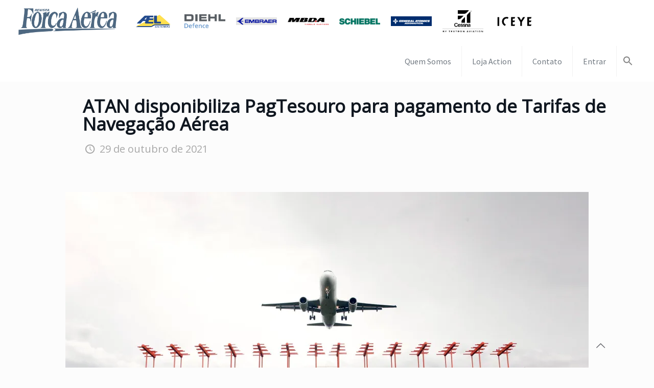

--- FILE ---
content_type: text/html; charset=UTF-8
request_url: https://forcaaerea.com.br/atan-disponibiliza-pagtesouro-para-pagamento-de-tarifas-de-navegacao-aerea/
body_size: 25350
content:
<!DOCTYPE html>
<html lang="pt-BR" class="no-js" itemscope itemtype="https://schema.org/Article">

<head>

<meta charset="UTF-8" />
<meta name="description" content="ATAN disponibiliza PagTesouro para pagamento de Tarifas de Navegação Aérea. Esta é mais uma opção de pagamento de tarifas para os usuários."/>
<meta name="keywords" content="Revista Força Aérea, FAB, COMAER, DECEA"/>
<meta property="og:image" content="https://forcaaerea.com.br/wp-content/uploads/2021/05/ILS4.jpg"/>
<link rel="alternate" hreflang="pt-BR" href="https://forcaaerea.com.br/atan-disponibiliza-pagtesouro-para-pagamento-de-tarifas-de-navegacao-aerea/"/>
<title>ATAN disponibiliza PagTesouro para pagamento de Tarifas de Navegação Aérea</title>
<script>window._wca = window._wca || [];</script>
<meta name="format-detection" content="telephone=no">
<meta name="viewport" content="width=device-width, initial-scale=1" />
<link rel="shortcut icon" href="https://forcaaerea.com.br/wp-content/uploads/2019/11/Força-Aérea-Marca-Vetorizada-F-e1573166517698.png" type="image/x-icon" />
<link rel="alternate" type="application/rss+xml" title="Feed para Força Aérea &raquo;" href="https://forcaaerea.com.br/feed/" />
<link rel="alternate" type="application/rss+xml" title="Feed de comentários para Força Aérea &raquo;" href="https://forcaaerea.com.br/comments/feed/" />
<link rel='stylesheet' id='style-css'  href='https://forcaaerea.com.br/wp-content/themes/betheme-child/style.css?ver=1768829125' type='text/css' media='all' />
<link rel='stylesheet' id='jetpack_related-posts-css'  href='https://c0.wp.com/p/jetpack/9.4.4/modules/related-posts/related-posts.css' type='text/css' media='all' />
<link rel='stylesheet' id='lrm-modal-css'  href='https://forcaaerea.com.br/wp-content/plugins/ajax-login-and-registration-modal-popup/assets/lrm-core-compiled.css?ver=56' type='text/css' media='all' />
<link rel='stylesheet' id='lrm-modal-skin-css'  href='https://forcaaerea.com.br/wp-content/plugins/ajax-login-and-registration-modal-popup/skins/default/skin.css?ver=56' type='text/css' media='all' />
<link rel='stylesheet' id='wp-block-library-css'  href='https://c0.wp.com/c/5.6/wp-includes/css/dist/block-library/style.css' type='text/css' media='all' />
<style id='wp-block-library-inline-css' type='text/css'>
.has-text-align-justify{text-align:justify;}
</style>
<link rel='stylesheet' id='wc-block-vendors-style-css'  href='https://c0.wp.com/p/woocommerce/4.8.0/packages/woocommerce-blocks/build/vendors-style.css' type='text/css' media='all' />
<link rel='stylesheet' id='wc-block-style-css'  href='https://c0.wp.com/p/woocommerce/4.8.0/packages/woocommerce-blocks/build/style.css' type='text/css' media='all' />
<link rel='stylesheet' id='contact-form-7-css'  href='https://forcaaerea.com.br/wp-content/plugins/contact-form-7/includes/css/styles.css?ver=5.4' type='text/css' media='all' />
<link rel='stylesheet' id='rs-plugin-settings-css'  href='https://forcaaerea.com.br/wp-content/plugins/revslider/public/assets/css/rs6.css?ver=6.1.8' type='text/css' media='all' />
<style id='rs-plugin-settings-inline-css' type='text/css'>
#rs-demo-id {}
</style>
<link rel='stylesheet' id='woof-css'  href='https://forcaaerea.com.br/wp-content/plugins/woocommerce-products-filter/css/front.css?ver=1.2.9.2' type='text/css' media='all' />
<style id='woof-inline-css' type='text/css'>

.woof_products_top_panel li span, .woof_products_top_panel2 li span{background: url(https://forcaaerea.com.br/wp-content/plugins/woocommerce-products-filter/img/delete.png);background-size: 14px 14px;background-repeat: no-repeat;background-position: right;}
.woof_edit_view{
                    display: none;
                }
</style>
<link rel='stylesheet' id='chosen-drop-down-css'  href='https://forcaaerea.com.br/wp-content/plugins/woocommerce-products-filter/js/chosen/chosen.min.css?ver=1.2.9.2' type='text/css' media='all' />
<link rel='stylesheet' id='woocommerce-layout-css'  href='https://c0.wp.com/p/woocommerce/4.8.0/assets/css/woocommerce-layout.css' type='text/css' media='all' />
<style id='woocommerce-layout-inline-css' type='text/css'>

	.infinite-scroll .woocommerce-pagination {
		display: none;
	}
</style>
<link rel='stylesheet' id='woocommerce-smallscreen-css'  href='https://c0.wp.com/p/woocommerce/4.8.0/assets/css/woocommerce-smallscreen.css' type='text/css' media='only screen and (max-width: 768px)' />
<link rel='stylesheet' id='woocommerce-general-css'  href='https://c0.wp.com/p/woocommerce/4.8.0/assets/css/woocommerce.css' type='text/css' media='all' />
<style id='woocommerce-inline-inline-css' type='text/css'>
.woocommerce form .form-row .required { visibility: visible; }
</style>
<link rel='stylesheet' id='ivory-search-styles-css'  href='https://forcaaerea.com.br/wp-content/plugins/add-search-to-menu/public/css/ivory-search.min.css?ver=5.5.8' type='text/css' media='all' />
<link rel='stylesheet' id='if-menu-site-css-css'  href='https://forcaaerea.com.br/wp-content/plugins/if-menu/assets/if-menu-site.css?ver=5.6' type='text/css' media='all' />
<link rel='stylesheet' id='wc-memberships-frontend-css'  href='https://forcaaerea.com.br/wp-content/plugins/woocommerce-memberships/assets/css/frontend/wc-memberships-frontend.min.css?ver=1.15.2' type='text/css' media='all' />
<link rel='stylesheet' id='jetpack_likes-css'  href='https://c0.wp.com/p/jetpack/9.4.4/modules/likes/style.css' type='text/css' media='all' />
<link rel='stylesheet' id='mfn-base-css'  href='https://forcaaerea.com.br/wp-content/themes/betheme/css/base.css?ver=21.4.4' type='text/css' media='all' />
<link rel='stylesheet' id='mfn-layout-css'  href='https://forcaaerea.com.br/wp-content/themes/betheme/css/layout.css?ver=21.4.4' type='text/css' media='all' />
<link rel='stylesheet' id='mfn-shortcodes-css'  href='https://forcaaerea.com.br/wp-content/themes/betheme/css/shortcodes.css?ver=21.4.4' type='text/css' media='all' />
<link rel='stylesheet' id='mfn-animations-css'  href='https://forcaaerea.com.br/wp-content/themes/betheme/assets/animations/animations.min.css?ver=21.4.4' type='text/css' media='all' />
<link rel='stylesheet' id='mfn-jquery-ui-css'  href='https://forcaaerea.com.br/wp-content/themes/betheme/assets/ui/jquery.ui.all.css?ver=21.4.4' type='text/css' media='all' />
<link rel='stylesheet' id='mfn-jplayer-css'  href='https://forcaaerea.com.br/wp-content/themes/betheme/assets/jplayer/css/jplayer.blue.monday.css?ver=21.4.4' type='text/css' media='all' />
<link rel='stylesheet' id='mfn-responsive-css'  href='https://forcaaerea.com.br/wp-content/themes/betheme/css/responsive.css?ver=21.4.4' type='text/css' media='all' />
<link rel='stylesheet' id='mfn-fonts-css'  href='https://fonts.googleapis.com/css?family=Open+Sans%3A1%7CSource+Sans+Pro%3A1&#038;ver=5.6' type='text/css' media='all' />
<link rel='stylesheet' id='mfn-woo-css'  href='https://forcaaerea.com.br/wp-content/themes/betheme/css/woocommerce.css?ver=21.4.4' type='text/css' media='all' />
<link rel='stylesheet' id='dflip-icons-style-css'  href='https://forcaaerea.com.br/wp-content/plugins/dflip/assets/css/themify-icons.min.css?ver=1.5.6' type='text/css' media='all' />
<link rel='stylesheet' id='dflip-style-css'  href='https://forcaaerea.com.br/wp-content/plugins/dflip/assets/css/dflip.min.css?ver=1.5.6' type='text/css' media='all' />
<link rel='stylesheet' id='slb_core-css'  href='https://forcaaerea.com.br/wp-content/plugins/simple-lightbox/client/css/app.css?ver=2.9.3' type='text/css' media='all' />
<style id='mfn-dynamic-inline-css' type='text/css'>
@media only screen and (min-width: 1240px){body:not(.header-simple) #Top_bar #menu{display:block!important}.tr-menu #Top_bar #menu{background:none!important}#Top_bar .menu > li > ul.mfn-megamenu{width:984px}#Top_bar .menu > li > ul.mfn-megamenu > li{float:left}#Top_bar .menu > li > ul.mfn-megamenu > li.mfn-megamenu-cols-1{width:100%}#Top_bar .menu > li > ul.mfn-megamenu > li.mfn-megamenu-cols-2{width:50%}#Top_bar .menu > li > ul.mfn-megamenu > li.mfn-megamenu-cols-3{width:33.33%}#Top_bar .menu > li > ul.mfn-megamenu > li.mfn-megamenu-cols-4{width:25%}#Top_bar .menu > li > ul.mfn-megamenu > li.mfn-megamenu-cols-5{width:20%}#Top_bar .menu > li > ul.mfn-megamenu > li.mfn-megamenu-cols-6{width:16.66%}#Top_bar .menu > li > ul.mfn-megamenu > li > ul{display:block!important;position:inherit;left:auto;top:auto;border-width:0 1px 0 0}#Top_bar .menu > li > ul.mfn-megamenu > li:last-child > ul{border:0}#Top_bar .menu > li > ul.mfn-megamenu > li > ul li{width:auto}#Top_bar .menu > li > ul.mfn-megamenu a.mfn-megamenu-title{text-transform:uppercase;font-weight:400;background:none}#Top_bar .menu > li > ul.mfn-megamenu a .menu-arrow{display:none}.menuo-right #Top_bar .menu > li > ul.mfn-megamenu{left:auto;right:0}.menuo-right #Top_bar .menu > li > ul.mfn-megamenu-bg{box-sizing:border-box}#Top_bar .menu > li > ul.mfn-megamenu-bg{padding:20px 166px 20px 20px;background-repeat:no-repeat;background-position:right bottom}.rtl #Top_bar .menu > li > ul.mfn-megamenu-bg{padding-left:166px;padding-right:20px;background-position:left bottom}#Top_bar .menu > li > ul.mfn-megamenu-bg > li{background:none}#Top_bar .menu > li > ul.mfn-megamenu-bg > li a{border:none}#Top_bar .menu > li > ul.mfn-megamenu-bg > li > ul{background:none!important;-webkit-box-shadow:0 0 0 0;-moz-box-shadow:0 0 0 0;box-shadow:0 0 0 0}.mm-vertical #Top_bar .container{position:relative;}.mm-vertical #Top_bar .top_bar_left{position:static;}.mm-vertical #Top_bar .menu > li ul{box-shadow:0 0 0 0 transparent!important;background-image:none;}.mm-vertical #Top_bar .menu > li > ul.mfn-megamenu{width:98%!important;margin:0 1%;padding:20px 0;}.mm-vertical.header-plain #Top_bar .menu > li > ul.mfn-megamenu{width:100%!important;margin:0;}.mm-vertical #Top_bar .menu > li > ul.mfn-megamenu > li{display:table-cell;float:none!important;width:10%;padding:0 15px;border-right:1px solid rgba(0, 0, 0, 0.05);}.mm-vertical #Top_bar .menu > li > ul.mfn-megamenu > li:last-child{border-right-width:0}.mm-vertical #Top_bar .menu > li > ul.mfn-megamenu > li.hide-border{border-right-width:0}.mm-vertical #Top_bar .menu > li > ul.mfn-megamenu > li a{border-bottom-width:0;padding:9px 15px;line-height:120%;}.mm-vertical #Top_bar .menu > li > ul.mfn-megamenu a.mfn-megamenu-title{font-weight:700;}.rtl .mm-vertical #Top_bar .menu > li > ul.mfn-megamenu > li:first-child{border-right-width:0}.rtl .mm-vertical #Top_bar .menu > li > ul.mfn-megamenu > li:last-child{border-right-width:1px}.header-plain:not(.menuo-right) #Header .top_bar_left{width:auto!important}.header-stack.header-center #Top_bar #menu{display:inline-block!important}.header-simple #Top_bar #menu{display:none;height:auto;width:300px;bottom:auto;top:100%;right:1px;position:absolute;margin:0}.header-simple #Header a.responsive-menu-toggle{display:block;right:10px}.header-simple #Top_bar #menu > ul{width:100%;float:left}.header-simple #Top_bar #menu ul li{width:100%;padding-bottom:0;border-right:0;position:relative}.header-simple #Top_bar #menu ul li a{padding:0 20px;margin:0;display:block;height:auto;line-height:normal;border:none}.header-simple #Top_bar #menu ul li a:after{display:none}.header-simple #Top_bar #menu ul li a span{border:none;line-height:44px;display:inline;padding:0}.header-simple #Top_bar #menu ul li.submenu .menu-toggle{display:block;position:absolute;right:0;top:0;width:44px;height:44px;line-height:44px;font-size:30px;font-weight:300;text-align:center;cursor:pointer;color:#444;opacity:0.33;}.header-simple #Top_bar #menu ul li.submenu .menu-toggle:after{content:"+"}.header-simple #Top_bar #menu ul li.hover > .menu-toggle:after{content:"-"}.header-simple #Top_bar #menu ul li.hover a{border-bottom:0}.header-simple #Top_bar #menu ul.mfn-megamenu li .menu-toggle{display:none}.header-simple #Top_bar #menu ul li ul{position:relative!important;left:0!important;top:0;padding:0;margin:0!important;width:auto!important;background-image:none}.header-simple #Top_bar #menu ul li ul li{width:100%!important;display:block;padding:0;}.header-simple #Top_bar #menu ul li ul li a{padding:0 20px 0 30px}.header-simple #Top_bar #menu ul li ul li a .menu-arrow{display:none}.header-simple #Top_bar #menu ul li ul li a span{padding:0}.header-simple #Top_bar #menu ul li ul li a span:after{display:none!important}.header-simple #Top_bar .menu > li > ul.mfn-megamenu a.mfn-megamenu-title{text-transform:uppercase;font-weight:400}.header-simple #Top_bar .menu > li > ul.mfn-megamenu > li > ul{display:block!important;position:inherit;left:auto;top:auto}.header-simple #Top_bar #menu ul li ul li ul{border-left:0!important;padding:0;top:0}.header-simple #Top_bar #menu ul li ul li ul li a{padding:0 20px 0 40px}.rtl.header-simple #Top_bar #menu{left:1px;right:auto}.rtl.header-simple #Top_bar a.responsive-menu-toggle{left:10px;right:auto}.rtl.header-simple #Top_bar #menu ul li.submenu .menu-toggle{left:0;right:auto}.rtl.header-simple #Top_bar #menu ul li ul{left:auto!important;right:0!important}.rtl.header-simple #Top_bar #menu ul li ul li a{padding:0 30px 0 20px}.rtl.header-simple #Top_bar #menu ul li ul li ul li a{padding:0 40px 0 20px}.menu-highlight #Top_bar .menu > li{margin:0 2px}.menu-highlight:not(.header-creative) #Top_bar .menu > li > a{margin:20px 0;padding:0;-webkit-border-radius:5px;border-radius:5px}.menu-highlight #Top_bar .menu > li > a:after{display:none}.menu-highlight #Top_bar .menu > li > a span:not(.description){line-height:50px}.menu-highlight #Top_bar .menu > li > a span.description{display:none}.menu-highlight.header-stack #Top_bar .menu > li > a{margin:10px 0!important}.menu-highlight.header-stack #Top_bar .menu > li > a span:not(.description){line-height:40px}.menu-highlight.header-transparent #Top_bar .menu > li > a{margin:5px 0}.menu-highlight.header-simple #Top_bar #menu ul li,.menu-highlight.header-creative #Top_bar #menu ul li{margin:0}.menu-highlight.header-simple #Top_bar #menu ul li > a,.menu-highlight.header-creative #Top_bar #menu ul li > a{-webkit-border-radius:0;border-radius:0}.menu-highlight:not(.header-fixed):not(.header-simple) #Top_bar.is-sticky .menu > li > a{margin:10px 0!important;padding:5px 0!important}.menu-highlight:not(.header-fixed):not(.header-simple) #Top_bar.is-sticky .menu > li > a span{line-height:30px!important}.header-modern.menu-highlight.menuo-right .menu_wrapper{margin-right:20px}.menu-line-below #Top_bar .menu > li > a:after{top:auto;bottom:-4px}.menu-line-below #Top_bar.is-sticky .menu > li > a:after{top:auto;bottom:-4px}.menu-line-below-80 #Top_bar:not(.is-sticky) .menu > li > a:after{height:4px;left:10%;top:50%;margin-top:20px;width:80%}.menu-line-below-80-1 #Top_bar:not(.is-sticky) .menu > li > a:after{height:1px;left:10%;top:50%;margin-top:20px;width:80%}.menu-link-color #Top_bar .menu > li > a:after{display:none!important}.menu-arrow-top #Top_bar .menu > li > a:after{background:none repeat scroll 0 0 rgba(0,0,0,0)!important;border-color:#ccc transparent transparent;border-style:solid;border-width:7px 7px 0;display:block;height:0;left:50%;margin-left:-7px;top:0!important;width:0}.menu-arrow-top #Top_bar.is-sticky .menu > li > a:after{top:0!important}.menu-arrow-bottom #Top_bar .menu > li > a:after{background:none!important;border-color:transparent transparent #ccc;border-style:solid;border-width:0 7px 7px;display:block;height:0;left:50%;margin-left:-7px;top:auto;bottom:0;width:0}.menu-arrow-bottom #Top_bar.is-sticky .menu > li > a:after{top:auto;bottom:0}.menuo-no-borders #Top_bar .menu > li > a span{border-width:0!important}.menuo-no-borders #Header_creative #Top_bar .menu > li > a span{border-bottom-width:0}.menuo-no-borders.header-plain #Top_bar a#header_cart,.menuo-no-borders.header-plain #Top_bar a#search_button,.menuo-no-borders.header-plain #Top_bar .wpml-languages,.menuo-no-borders.header-plain #Top_bar a.action_button{border-width:0}.menuo-right #Top_bar .menu_wrapper{float:right}.menuo-right.header-stack:not(.header-center) #Top_bar .menu_wrapper{margin-right:150px}body.header-creative{padding-left:50px}body.header-creative.header-open{padding-left:250px}body.error404,body.under-construction,body.template-blank{padding-left:0!important}.header-creative.footer-fixed #Footer,.header-creative.footer-sliding #Footer,.header-creative.footer-stick #Footer.is-sticky{box-sizing:border-box;padding-left:50px;}.header-open.footer-fixed #Footer,.header-open.footer-sliding #Footer,.header-creative.footer-stick #Footer.is-sticky{padding-left:250px;}.header-rtl.header-creative.footer-fixed #Footer,.header-rtl.header-creative.footer-sliding #Footer,.header-rtl.header-creative.footer-stick #Footer.is-sticky{padding-left:0;padding-right:50px;}.header-rtl.header-open.footer-fixed #Footer,.header-rtl.header-open.footer-sliding #Footer,.header-rtl.header-creative.footer-stick #Footer.is-sticky{padding-right:250px;}#Header_creative{background-color:#fff;position:fixed;width:250px;height:100%;left:-200px;top:0;z-index:9002;-webkit-box-shadow:2px 0 4px 2px rgba(0,0,0,.15);box-shadow:2px 0 4px 2px rgba(0,0,0,.15)}#Header_creative .container{width:100%}#Header_creative .creative-wrapper{opacity:0;margin-right:50px}#Header_creative a.creative-menu-toggle{display:block;width:34px;height:34px;line-height:34px;font-size:22px;text-align:center;position:absolute;top:10px;right:8px;border-radius:3px}.admin-bar #Header_creative a.creative-menu-toggle{top:42px}#Header_creative #Top_bar{position:static;width:100%}#Header_creative #Top_bar .top_bar_left{width:100%!important;float:none}#Header_creative #Top_bar .top_bar_right{width:100%!important;float:none;height:auto;margin-bottom:35px;text-align:center;padding:0 20px;top:0;-webkit-box-sizing:border-box;-moz-box-sizing:border-box;box-sizing:border-box}#Header_creative #Top_bar .top_bar_right:before{display:none}#Header_creative #Top_bar .top_bar_right_wrapper{top:0}#Header_creative #Top_bar .logo{float:none;text-align:center;margin:15px 0}#Header_creative #Top_bar #menu{background-color:transparent}#Header_creative #Top_bar .menu_wrapper{float:none;margin:0 0 30px}#Header_creative #Top_bar .menu > li{width:100%;float:none;position:relative}#Header_creative #Top_bar .menu > li > a{padding:0;text-align:center}#Header_creative #Top_bar .menu > li > a:after{display:none}#Header_creative #Top_bar .menu > li > a span{border-right:0;border-bottom-width:1px;line-height:38px}#Header_creative #Top_bar .menu li ul{left:100%;right:auto;top:0;box-shadow:2px 2px 2px 0 rgba(0,0,0,0.03);-webkit-box-shadow:2px 2px 2px 0 rgba(0,0,0,0.03)}#Header_creative #Top_bar .menu > li > ul.mfn-megamenu{margin:0;width:700px!important;}#Header_creative #Top_bar .menu > li > ul.mfn-megamenu > li > ul{left:0}#Header_creative #Top_bar .menu li ul li a{padding-top:9px;padding-bottom:8px}#Header_creative #Top_bar .menu li ul li ul{top:0}#Header_creative #Top_bar .menu > li > a span.description{display:block;font-size:13px;line-height:28px!important;clear:both}#Header_creative #Top_bar .search_wrapper{left:100%;top:auto;bottom:0}#Header_creative #Top_bar a#header_cart{display:inline-block;float:none;top:3px}#Header_creative #Top_bar a#search_button{display:inline-block;float:none;top:3px}#Header_creative #Top_bar .wpml-languages{display:inline-block;float:none;top:0}#Header_creative #Top_bar .wpml-languages.enabled:hover a.active{padding-bottom:11px}#Header_creative #Top_bar .action_button{display:inline-block;float:none;top:16px;margin:0}#Header_creative #Top_bar .banner_wrapper{display:block;text-align:center}#Header_creative #Top_bar .banner_wrapper img{max-width:100%;height:auto;display:inline-block}#Header_creative #Action_bar{display:none;position:absolute;bottom:0;top:auto;clear:both;padding:0 20px;box-sizing:border-box}#Header_creative #Action_bar .contact_details{text-align:center;margin-bottom:20px}#Header_creative #Action_bar .contact_details li{padding:0}#Header_creative #Action_bar .social{float:none;text-align:center;padding:5px 0 15px}#Header_creative #Action_bar .social li{margin-bottom:2px}#Header_creative #Action_bar .social-menu{float:none;text-align:center}#Header_creative #Action_bar .social-menu li{border-color:rgba(0,0,0,.1)}#Header_creative .social li a{color:rgba(0,0,0,.5)}#Header_creative .social li a:hover{color:#000}#Header_creative .creative-social{position:absolute;bottom:10px;right:0;width:50px}#Header_creative .creative-social li{display:block;float:none;width:100%;text-align:center;margin-bottom:5px}.header-creative .fixed-nav.fixed-nav-prev{margin-left:50px}.header-creative.header-open .fixed-nav.fixed-nav-prev{margin-left:250px}.menuo-last #Header_creative #Top_bar .menu li.last ul{top:auto;bottom:0}.header-open #Header_creative{left:0}.header-open #Header_creative .creative-wrapper{opacity:1;margin:0!important;}.header-open #Header_creative .creative-menu-toggle,.header-open #Header_creative .creative-social{display:none}.header-open #Header_creative #Action_bar{display:block}body.header-rtl.header-creative{padding-left:0;padding-right:50px}.header-rtl #Header_creative{left:auto;right:-200px}.header-rtl #Header_creative .creative-wrapper{margin-left:50px;margin-right:0}.header-rtl #Header_creative a.creative-menu-toggle{left:8px;right:auto}.header-rtl #Header_creative .creative-social{left:0;right:auto}.header-rtl #Footer #back_to_top.sticky{right:125px}.header-rtl #popup_contact{right:70px}.header-rtl #Header_creative #Top_bar .menu li ul{left:auto;right:100%}.header-rtl #Header_creative #Top_bar .search_wrapper{left:auto;right:100%;}.header-rtl .fixed-nav.fixed-nav-prev{margin-left:0!important}.header-rtl .fixed-nav.fixed-nav-next{margin-right:50px}body.header-rtl.header-creative.header-open{padding-left:0;padding-right:250px!important}.header-rtl.header-open #Header_creative{left:auto;right:0}.header-rtl.header-open #Footer #back_to_top.sticky{right:325px}.header-rtl.header-open #popup_contact{right:270px}.header-rtl.header-open .fixed-nav.fixed-nav-next{margin-right:250px}#Header_creative.active{left:-1px;}.header-rtl #Header_creative.active{left:auto;right:-1px;}#Header_creative.active .creative-wrapper{opacity:1;margin:0}.header-creative .vc_row[data-vc-full-width]{padding-left:50px}.header-creative.header-open .vc_row[data-vc-full-width]{padding-left:250px}.header-open .vc_parallax .vc_parallax-inner { left:auto; width: calc(100% - 250px); }.header-open.header-rtl .vc_parallax .vc_parallax-inner { left:0; right:auto; }#Header_creative.scroll{height:100%;overflow-y:auto}#Header_creative.scroll:not(.dropdown) .menu li ul{display:none!important}#Header_creative.scroll #Action_bar{position:static}#Header_creative.dropdown{outline:none}#Header_creative.dropdown #Top_bar .menu_wrapper{float:left}#Header_creative.dropdown #Top_bar #menu ul li{position:relative;float:left}#Header_creative.dropdown #Top_bar #menu ul li a:after{display:none}#Header_creative.dropdown #Top_bar #menu ul li a span{line-height:38px;padding:0}#Header_creative.dropdown #Top_bar #menu ul li.submenu .menu-toggle{display:block;position:absolute;right:0;top:0;width:38px;height:38px;line-height:38px;font-size:26px;font-weight:300;text-align:center;cursor:pointer;color:#444;opacity:0.33;}#Header_creative.dropdown #Top_bar #menu ul li.submenu .menu-toggle:after{content:"+"}#Header_creative.dropdown #Top_bar #menu ul li.hover > .menu-toggle:after{content:"-"}#Header_creative.dropdown #Top_bar #menu ul li.hover a{border-bottom:0}#Header_creative.dropdown #Top_bar #menu ul.mfn-megamenu li .menu-toggle{display:none}#Header_creative.dropdown #Top_bar #menu ul li ul{position:relative!important;left:0!important;top:0;padding:0;margin-left:0!important;width:auto!important;background-image:none}#Header_creative.dropdown #Top_bar #menu ul li ul li{width:100%!important}#Header_creative.dropdown #Top_bar #menu ul li ul li a{padding:0 10px;text-align:center}#Header_creative.dropdown #Top_bar #menu ul li ul li a .menu-arrow{display:none}#Header_creative.dropdown #Top_bar #menu ul li ul li a span{padding:0}#Header_creative.dropdown #Top_bar #menu ul li ul li a span:after{display:none!important}#Header_creative.dropdown #Top_bar .menu > li > ul.mfn-megamenu a.mfn-megamenu-title{text-transform:uppercase;font-weight:400}#Header_creative.dropdown #Top_bar .menu > li > ul.mfn-megamenu > li > ul{display:block!important;position:inherit;left:auto;top:auto}#Header_creative.dropdown #Top_bar #menu ul li ul li ul{border-left:0!important;padding:0;top:0}#Header_creative{transition: left .5s ease-in-out, right .5s ease-in-out;}#Header_creative .creative-wrapper{transition: opacity .5s ease-in-out, margin 0s ease-in-out .5s;}#Header_creative.active .creative-wrapper{transition: opacity .5s ease-in-out, margin 0s ease-in-out;}}@media only screen and (min-width: 768px){#Top_bar.is-sticky{position:fixed!important;width:100%;left:0;top:-60px;height:60px;z-index:701;background:#fff;opacity:.97;-webkit-box-shadow:0 2px 5px 0 rgba(0,0,0,0.1);-moz-box-shadow:0 2px 5px 0 rgba(0,0,0,0.1);box-shadow:0 2px 5px 0 rgba(0,0,0,0.1)}.layout-boxed.header-boxed #Top_bar.is-sticky{max-width:1240px;left:50%;-webkit-transform:translateX(-50%);transform:translateX(-50%)}#Top_bar.is-sticky .top_bar_left,#Top_bar.is-sticky .top_bar_right,#Top_bar.is-sticky .top_bar_right:before{background:none}#Top_bar.is-sticky .top_bar_right{top:-4px;height:auto;}#Top_bar.is-sticky .top_bar_right_wrapper{top:15px}.header-plain #Top_bar.is-sticky .top_bar_right_wrapper{top:0}#Top_bar.is-sticky .logo{width:auto;margin:0 30px 0 20px;padding:0}#Top_bar.is-sticky #logo,#Top_bar.is-sticky .custom-logo-link{padding:5px 0!important;height:50px!important;line-height:50px!important}.logo-no-sticky-padding #Top_bar.is-sticky #logo{height:60px!important;line-height:60px!important}#Top_bar.is-sticky #logo img.logo-main{display:none}#Top_bar.is-sticky #logo img.logo-sticky{display:inline;max-height:35px;}#Top_bar.is-sticky .menu_wrapper{clear:none}#Top_bar.is-sticky .menu_wrapper .menu > li > a{padding:15px 0}#Top_bar.is-sticky .menu > li > a,#Top_bar.is-sticky .menu > li > a span{line-height:30px}#Top_bar.is-sticky .menu > li > a:after{top:auto;bottom:-4px}#Top_bar.is-sticky .menu > li > a span.description{display:none}#Top_bar.is-sticky .secondary_menu_wrapper,#Top_bar.is-sticky .banner_wrapper{display:none}.header-overlay #Top_bar.is-sticky{display:none}.sticky-dark #Top_bar.is-sticky,.sticky-dark #Top_bar.is-sticky #menu{background:rgba(0,0,0,.8)}.sticky-dark #Top_bar.is-sticky .menu > li > a{color:#fff}.sticky-dark #Top_bar.is-sticky .top_bar_right a:not(.action_button){color:rgba(255,255,255,.8)}.sticky-dark #Top_bar.is-sticky .wpml-languages a.active,.sticky-dark #Top_bar.is-sticky .wpml-languages ul.wpml-lang-dropdown{background:rgba(0,0,0,0.1);border-color:rgba(0,0,0,0.1)}.sticky-white #Top_bar.is-sticky,.sticky-white #Top_bar.is-sticky #menu{background:rgba(255,255,255,.8)}.sticky-white #Top_bar.is-sticky .menu > li > a{color:#222}.sticky-white #Top_bar.is-sticky .top_bar_right a:not(.action_button){color:rgba(0,0,0,.8)}.sticky-white #Top_bar.is-sticky .wpml-languages a.active,.sticky-white #Top_bar.is-sticky .wpml-languages ul.wpml-lang-dropdown{background:rgba(255,255,255,0.1);border-color:rgba(0,0,0,0.1)}}@media only screen and (max-width: 1239px){#Top_bar #menu{display:none;height:auto;width:300px;bottom:auto;top:100%;right:1px;position:absolute;margin:0}#Top_bar a.responsive-menu-toggle{display:block}#Top_bar #menu > ul{width:100%;float:left}#Top_bar #menu ul li{width:100%;padding-bottom:0;border-right:0;position:relative}#Top_bar #menu ul li a{padding:0 25px;margin:0;display:block;height:auto;line-height:normal;border:none}#Top_bar #menu ul li a:after{display:none}#Top_bar #menu ul li a span{border:none;line-height:44px;display:inline;padding:0}#Top_bar #menu ul li a span.description{margin:0 0 0 5px}#Top_bar #menu ul li.submenu .menu-toggle{display:block;position:absolute;right:15px;top:0;width:44px;height:44px;line-height:44px;font-size:30px;font-weight:300;text-align:center;cursor:pointer;color:#444;opacity:0.33;}#Top_bar #menu ul li.submenu .menu-toggle:after{content:"+"}#Top_bar #menu ul li.hover > .menu-toggle:after{content:"-"}#Top_bar #menu ul li.hover a{border-bottom:0}#Top_bar #menu ul li a span:after{display:none!important}#Top_bar #menu ul.mfn-megamenu li .menu-toggle{display:none}#Top_bar #menu ul li ul{position:relative!important;left:0!important;top:0;padding:0;margin-left:0!important;width:auto!important;background-image:none!important;box-shadow:0 0 0 0 transparent!important;-webkit-box-shadow:0 0 0 0 transparent!important}#Top_bar #menu ul li ul li{width:100%!important}#Top_bar #menu ul li ul li a{padding:0 20px 0 35px}#Top_bar #menu ul li ul li a .menu-arrow{display:none}#Top_bar #menu ul li ul li a span{padding:0}#Top_bar #menu ul li ul li a span:after{display:none!important}#Top_bar .menu > li > ul.mfn-megamenu a.mfn-megamenu-title{text-transform:uppercase;font-weight:400}#Top_bar .menu > li > ul.mfn-megamenu > li > ul{display:block!important;position:inherit;left:auto;top:auto}#Top_bar #menu ul li ul li ul{border-left:0!important;padding:0;top:0}#Top_bar #menu ul li ul li ul li a{padding:0 20px 0 45px}.rtl #Top_bar #menu{left:1px;right:auto}.rtl #Top_bar a.responsive-menu-toggle{left:20px;right:auto}.rtl #Top_bar #menu ul li.submenu .menu-toggle{left:15px;right:auto;border-left:none;border-right:1px solid #eee}.rtl #Top_bar #menu ul li ul{left:auto!important;right:0!important}.rtl #Top_bar #menu ul li ul li a{padding:0 30px 0 20px}.rtl #Top_bar #menu ul li ul li ul li a{padding:0 40px 0 20px}.header-stack .menu_wrapper a.responsive-menu-toggle{position:static!important;margin:11px 0!important}.header-stack .menu_wrapper #menu{left:0;right:auto}.rtl.header-stack #Top_bar #menu{left:auto;right:0}.admin-bar #Header_creative{top:32px}.header-creative.layout-boxed{padding-top:85px}.header-creative.layout-full-width #Wrapper{padding-top:60px}#Header_creative{position:fixed;width:100%;left:0!important;top:0;z-index:1001}#Header_creative .creative-wrapper{display:block!important;opacity:1!important}#Header_creative .creative-menu-toggle,#Header_creative .creative-social{display:none!important;opacity:1!important}#Header_creative #Top_bar{position:static;width:100%}#Header_creative #Top_bar #logo,#Header_creative #Top_bar .custom-logo-link{height:50px;line-height:50px;padding:5px 0}#Header_creative #Top_bar #logo img.logo-sticky{max-height:40px!important}#Header_creative #logo img.logo-main{display:none}#Header_creative #logo img.logo-sticky{display:inline-block}.logo-no-sticky-padding #Header_creative #Top_bar #logo{height:60px;line-height:60px;padding:0}.logo-no-sticky-padding #Header_creative #Top_bar #logo img.logo-sticky{max-height:60px!important}#Header_creative #Action_bar{display:none}#Header_creative #Top_bar .top_bar_right{height:60px;top:0}#Header_creative #Top_bar .top_bar_right:before{display:none}#Header_creative #Top_bar .top_bar_right_wrapper{top:0;padding-top:9px}#Header_creative.scroll{overflow:visible!important}}#Header_wrapper, #Intro {background-color: #101720;}#Subheader {background-color: rgba(227,231,235,1);}.header-classic #Action_bar, .header-fixed #Action_bar, .header-plain #Action_bar, .header-split #Action_bar, .header-stack #Action_bar {background-color: #2C2C2C;}#Sliding-top {background-color: #101720;}#Sliding-top a.sliding-top-control {border-right-color: #101720;}#Sliding-top.st-center a.sliding-top-control,#Sliding-top.st-left a.sliding-top-control {border-top-color: #101720;}#Footer {background-color: #101720;}body, ul.timeline_items, .icon_box a .desc, .icon_box a:hover .desc, .feature_list ul li a, .list_item a, .list_item a:hover,.widget_recent_entries ul li a, .flat_box a, .flat_box a:hover, .story_box .desc, .content_slider.carouselul li a .title,.content_slider.flat.description ul li .desc, .content_slider.flat.description ul li a .desc, .post-nav.minimal a i {color: #333333;}.post-nav.minimal a svg {fill: #333333;}.themecolor, .opening_hours .opening_hours_wrapper li span, .fancy_heading_icon .icon_top,.fancy_heading_arrows .icon-right-dir, .fancy_heading_arrows .icon-left-dir, .fancy_heading_line .title,.button-love a.mfn-love, .format-link .post-title .icon-link, .pager-single > span, .pager-single a:hover,.widget_meta ul, .widget_pages ul, .widget_rss ul, .widget_mfn_recent_comments ul li:after, .widget_archive ul,.widget_recent_comments ul li:after, .widget_nav_menu ul, .woocommerce ul.products li.product .price, .shop_slider .shop_slider_ul li .item_wrapper .price,.woocommerce-page ul.products li.product .price, .widget_price_filter .price_label .from, .widget_price_filter .price_label .to,.woocommerce ul.product_list_widget li .quantity .amount, .woocommerce .product div.entry-summary .price, .woocommerce .star-rating span,#Error_404 .error_pic i, .style-simple #Filters .filters_wrapper ul li a:hover, .style-simple #Filters .filters_wrapper ul li.current-cat a,.style-simple .quick_fact .title {color: #001fde;}.themebg,#comments .commentlist > li .reply a.comment-reply-link,#Filters .filters_wrapper ul li a:hover,#Filters .filters_wrapper ul li.current-cat a,.fixed-nav .arrow,.offer_thumb .slider_pagination a:before,.offer_thumb .slider_pagination a.selected:after,.pager .pages a:hover,.pager .pages a.active,.pager .pages span.page-numbers.current,.pager-single span:after,.portfolio_group.exposure .portfolio-item .desc-inner .line,.Recent_posts ul li .desc:after,.Recent_posts ul li .photo .c,.slider_pagination a.selected,.slider_pagination .slick-active a,.slider_pagination a.selected:after,.slider_pagination .slick-active a:after,.testimonials_slider .slider_images,.testimonials_slider .slider_images a:after,.testimonials_slider .slider_images:before,#Top_bar a#header_cart span,.widget_categories ul,.widget_mfn_menu ul li a:hover,.widget_mfn_menu ul li.current-menu-item:not(.current-menu-ancestor) > a,.widget_mfn_menu ul li.current_page_item:not(.current_page_ancestor) > a,.widget_product_categories ul,.widget_recent_entries ul li:after,.woocommerce-account table.my_account_orders .order-number a,.woocommerce-MyAccount-navigation ul li.is-active a,.style-simple .accordion .question:after,.style-simple .faq .question:after,.style-simple .icon_box .desc_wrapper .title:before,.style-simple #Filters .filters_wrapper ul li a:after,.style-simple .article_box .desc_wrapper p:after,.style-simple .sliding_box .desc_wrapper:after,.style-simple .trailer_box:hover .desc,.tp-bullets.simplebullets.round .bullet.selected,.tp-bullets.simplebullets.round .bullet.selected:after,.tparrows.default,.tp-bullets.tp-thumbs .bullet.selected:after{background-color: #001fde;}.Latest_news ul li .photo, .Recent_posts.blog_news ul li .photo, .style-simple .opening_hours .opening_hours_wrapper li label,.style-simple .timeline_items li:hover h3, .style-simple .timeline_items li:nth-child(even):hover h3,.style-simple .timeline_items li:hover .desc, .style-simple .timeline_items li:nth-child(even):hover,.style-simple .offer_thumb .slider_pagination a.selected {border-color: #001fde;}a {color: #3144AD;}a:hover {color: #1a2a80;}*::-moz-selection {background-color: #0095eb;color: white;}*::selection {background-color: #0095eb;color: white;}.blockquote p.author span, .counter .desc_wrapper .title, .article_box .desc_wrapper p, .team .desc_wrapper p.subtitle,.pricing-box .plan-header p.subtitle, .pricing-box .plan-header .price sup.period, .chart_box p, .fancy_heading .inside,.fancy_heading_line .slogan, .post-meta, .post-meta a, .post-footer, .post-footer a span.label, .pager .pages a, .button-love a .label,.pager-single a, #comments .commentlist > li .comment-author .says, .fixed-nav .desc .date, .filters_buttons li.label, .Recent_posts ul li a .desc .date,.widget_recent_entries ul li .post-date, .tp_recent_tweets .twitter_time, .widget_price_filter .price_label, .shop-filters .woocommerce-result-count,.woocommerce ul.product_list_widget li .quantity, .widget_shopping_cart ul.product_list_widget li dl, .product_meta .posted_in,.woocommerce .shop_table .product-name .variation > dd, .shipping-calculator-button:after,.shop_slider .shop_slider_ul li .item_wrapper .price del,.testimonials_slider .testimonials_slider_ul li .author span, .testimonials_slider .testimonials_slider_ul li .author span a, .Latest_news ul li .desc_footer,.share-simple-wrapper .icons a {color: #a8a8a8;}h1, h1 a, h1 a:hover, .text-logo #logo { color: #101720; }h2, h2 a, h2 a:hover { color: #101720; }h3, h3 a, h3 a:hover { color: #101720; }h4, h4 a, h4 a:hover, .style-simple .sliding_box .desc_wrapper h4 { color: #101720; }h5, h5 a, h5 a:hover { color: #101720; }h6, h6 a, h6 a:hover,a.content_link .title { color: #101720; }.dropcap, .highlight:not(.highlight_image) {background-color: #001fde;}a.button, a.tp-button {background-color: #4e5163;color: #ffffff;}.button-stroke a.button, .button-stroke a.button .button_icon i, .button-stroke a.tp-button {border-color: #4e5163;color: #ffffff;}.button-stroke a:hover.button, .button-stroke a:hover.tp-button {background-color: #4e5163 !important;color: #fff;}a.button_theme, a.tp-button.button_theme,button, input[type="submit"], input[type="reset"], input[type="button"] {background-color: #001fde;color: #ffffff;}.button-stroke a.button.button_theme,.button-stroke a.button.button_theme .button_icon i, .button-stroke a.tp-button.button_theme,.button-stroke button, .button-stroke input[type="submit"], .button-stroke input[type="reset"], .button-stroke input[type="button"] {border-color: #001fde;color: #001fde !important;}.button-stroke a.button.button_theme:hover, .button-stroke a.tp-button.button_theme:hover,.button-stroke button:hover, .button-stroke input[type="submit"]:hover, .button-stroke input[type="reset"]:hover, .button-stroke input[type="button"]:hover {background-color: #001fde !important;color: #ffffff !important;}a.mfn-link {color: #656B6F;}a.mfn-link-2 span, a:hover.mfn-link-2 span:before, a.hover.mfn-link-2 span:before, a.mfn-link-5 span, a.mfn-link-8:after, a.mfn-link-8:before {background: #3144AD;}a:hover.mfn-link {color: #3144AD;}a.mfn-link-2 span:before, a:hover.mfn-link-4:before, a:hover.mfn-link-4:after, a.hover.mfn-link-4:before, a.hover.mfn-link-4:after, a.mfn-link-5:before, a.mfn-link-7:after, a.mfn-link-7:before {background: #1a2a80;}a.mfn-link-6:before {border-bottom-color: #1a2a80;}.woocommerce #respond input#submit,.woocommerce a.button,.woocommerce button.button,.woocommerce input.button,.woocommerce #respond input#submit:hover,.woocommerce a.button:hover,.woocommerce button.button:hover,.woocommerce input.button:hover{background-color: #001fde;color: #fff;}.woocommerce #respond input#submit.alt,.woocommerce a.button.alt,.woocommerce button.button.alt,.woocommerce input.button.alt,.woocommerce #respond input#submit.alt:hover,.woocommerce a.button.alt:hover,.woocommerce button.button.alt:hover,.woocommerce input.button.alt:hover{background-color: #001fde;color: #fff;}.woocommerce #respond input#submit.disabled,.woocommerce #respond input#submit:disabled,.woocommerce #respond input#submit[disabled]:disabled,.woocommerce a.button.disabled,.woocommerce a.button:disabled,.woocommerce a.button[disabled]:disabled,.woocommerce button.button.disabled,.woocommerce button.button:disabled,.woocommerce button.button[disabled]:disabled,.woocommerce input.button.disabled,.woocommerce input.button:disabled,.woocommerce input.button[disabled]:disabled{background-color: #001fde;color: #fff;}.woocommerce #respond input#submit.disabled:hover,.woocommerce #respond input#submit:disabled:hover,.woocommerce #respond input#submit[disabled]:disabled:hover,.woocommerce a.button.disabled:hover,.woocommerce a.button:disabled:hover,.woocommerce a.button[disabled]:disabled:hover,.woocommerce button.button.disabled:hover,.woocommerce button.button:disabled:hover,.woocommerce button.button[disabled]:disabled:hover,.woocommerce input.button.disabled:hover,.woocommerce input.button:disabled:hover,.woocommerce input.button[disabled]:disabled:hover{background-color: #001fde;color: #fff;}.button-stroke.woocommerce-page #respond input#submit,.button-stroke.woocommerce-page a.button,.button-stroke.woocommerce-page button.button,.button-stroke.woocommerce-page input.button{border: 2px solid #001fde !important;color: #001fde !important;}.button-stroke.woocommerce-page #respond input#submit:hover,.button-stroke.woocommerce-page a.button:hover,.button-stroke.woocommerce-page button.button:hover,.button-stroke.woocommerce-page input.button:hover{background-color: #001fde !important;color: #fff !important;}.column_column ul, .column_column ol, .the_content_wrapper ul, .the_content_wrapper ol {color: #737E86;}.hr_color, .hr_color hr, .hr_dots span {color: #001fde;background: #001fde;}.hr_zigzag i {color: #001fde;}.highlight-left:after,.highlight-right:after {background: #001fde;}@media only screen and (max-width: 767px) {.highlight-left .wrap:first-child,.highlight-right .wrap:last-child {background: #001fde;}}#Header .top_bar_left, .header-classic #Top_bar, .header-plain #Top_bar, .header-stack #Top_bar, .header-split #Top_bar,.header-fixed #Top_bar, .header-below #Top_bar, #Header_creative, #Top_bar #menu, .sticky-tb-color #Top_bar.is-sticky {background-color: #ffffff;}#Top_bar .wpml-languages a.active, #Top_bar .wpml-languages ul.wpml-lang-dropdown {background-color: #ffffff;}#Top_bar .top_bar_right:before {background-color: #ffffff;}#Header .top_bar_right {background-color: #ffffff;}#Top_bar .top_bar_right a:not(.action_button) {color: #444444;}a.action_button{background-color: #ffffff;color: #747474;}.button-stroke a.action_button{border-color: #ffffff;}.button-stroke a.action_button:hover{background-color: #ffffff!important;}#Top_bar .menu > li > a,#Top_bar #menu ul li.submenu .menu-toggle {color: #717981;}#Top_bar .menu > li.current-menu-item > a,#Top_bar .menu > li.current_page_item > a,#Top_bar .menu > li.current-menu-parent > a,#Top_bar .menu > li.current-page-parent > a,#Top_bar .menu > li.current-menu-ancestor > a,#Top_bar .menu > li.current-page-ancestor > a,#Top_bar .menu > li.current_page_ancestor > a,#Top_bar .menu > li.hover > a {color: #444040;}#Top_bar .menu > li a:after {background: #444040;}.menuo-arrows #Top_bar .menu > li.submenu > a > span:not(.description)::after {border-top-color: #717981;}#Top_bar .menu > li.current-menu-item.submenu > a > span:not(.description)::after,#Top_bar .menu > li.current_page_item.submenu > a > span:not(.description)::after,#Top_bar .menu > li.current-menu-parent.submenu > a > span:not(.description)::after,#Top_bar .menu > li.current-page-parent.submenu > a > span:not(.description)::after,#Top_bar .menu > li.current-menu-ancestor.submenu > a > span:not(.description)::after,#Top_bar .menu > li.current-page-ancestor.submenu > a > span:not(.description)::after,#Top_bar .menu > li.current_page_ancestor.submenu > a > span:not(.description)::after,#Top_bar .menu > li.hover.submenu > a > span:not(.description)::after {border-top-color: #444040;}.menu-highlight #Top_bar #menu > ul > li.current-menu-item > a,.menu-highlight #Top_bar #menu > ul > li.current_page_item > a,.menu-highlight #Top_bar #menu > ul > li.current-menu-parent > a,.menu-highlight #Top_bar #menu > ul > li.current-page-parent > a,.menu-highlight #Top_bar #menu > ul > li.current-menu-ancestor > a,.menu-highlight #Top_bar #menu > ul > li.current-page-ancestor > a,.menu-highlight #Top_bar #menu > ul > li.current_page_ancestor > a,.menu-highlight #Top_bar #menu > ul > li.hover > a {background: #e0e3e6;}.menu-arrow-bottom #Top_bar .menu > li > a:after { border-bottom-color: #444040;}.menu-arrow-top #Top_bar .menu > li > a:after {border-top-color: #444040;}.header-plain #Top_bar .menu > li.current-menu-item > a,.header-plain #Top_bar .menu > li.current_page_item > a,.header-plain #Top_bar .menu > li.current-menu-parent > a,.header-plain #Top_bar .menu > li.current-page-parent > a,.header-plain #Top_bar .menu > li.current-menu-ancestor > a,.header-plain #Top_bar .menu > li.current-page-ancestor > a,.header-plain #Top_bar .menu > li.current_page_ancestor > a,.header-plain #Top_bar .menu > li.hover > a,.header-plain #Top_bar a:hover#header_cart,.header-plain #Top_bar a:hover#search_button,.header-plain #Top_bar .wpml-languages:hover,.header-plain #Top_bar .wpml-languages ul.wpml-lang-dropdown {background: #e0e3e6;color: #444040;}.header-plain #Top_bar,.header-plain #Top_bar .menu > li > a span:not(.description),.header-plain #Top_bar a#header_cart,.header-plain #Top_bar a#search_button,.header-plain #Top_bar .wpml-languages,.header-plain #Top_bar a.action_button {border-color: #babfc4;}#Top_bar .menu > li ul {background-color: #F2F2F2;}#Top_bar .menu > li ul li a {color: #5f5f5f;}#Top_bar .menu > li ul li a:hover,#Top_bar .menu > li ul li.hover > a {color: #2e2e2e;}#Top_bar .search_wrapper {background: #3f3f3f;}.overlay-menu-toggle {color: #3144AD !important;background: transparent;}#Overlay {background: rgba(0,31,222,0.95);}#overlay-menu ul li a, .header-overlay .overlay-menu-toggle.focus {color: #ffffff;}#overlay-menu ul li.current-menu-item > a,#overlay-menu ul li.current_page_item > a,#overlay-menu ul li.current-menu-parent > a,#overlay-menu ul li.current-page-parent > a,#overlay-menu ul li.current-menu-ancestor > a,#overlay-menu ul li.current-page-ancestor > a,#overlay-menu ul li.current_page_ancestor > a {color: #B1DCFB;}#Top_bar .responsive-menu-toggle,#Header_creative .creative-menu-toggle,#Header_creative .responsive-menu-toggle {color: #3144AD;background: transparent;}#Side_slide{background-color: #191919;border-color: #191919;}#Side_slide,#Side_slide .search-wrapper input.field,#Side_slide a:not(.action_button),#Side_slide #menu ul li.submenu .menu-toggle{color: #A6A6A6;}#Side_slide a:not(.action_button):hover,#Side_slide a.active,#Side_slide #menu ul li.hover > .menu-toggle{color: #FFFFFF;}#Side_slide #menu ul li.current-menu-item > a,#Side_slide #menu ul li.current_page_item > a,#Side_slide #menu ul li.current-menu-parent > a,#Side_slide #menu ul li.current-page-parent > a,#Side_slide #menu ul li.current-menu-ancestor > a,#Side_slide #menu ul li.current-page-ancestor > a,#Side_slide #menu ul li.current_page_ancestor > a,#Side_slide #menu ul li.hover > a,#Side_slide #menu ul li:hover > a{color: #FFFFFF;}#Action_bar .contact_details{color: #bbbbbb}#Action_bar .contact_details a{color: #0095eb}#Action_bar .contact_details a:hover{color: #007cc3}#Action_bar .social li a,#Header_creative .social li a,#Action_bar:not(.creative) .social-menu a{color: #bbbbbb}#Action_bar .social li a:hover,#Header_creative .social li a:hover,#Action_bar:not(.creative) .social-menu a:hover{color: #FFFFFF}#Subheader .title{color: #101720;}#Subheader ul.breadcrumbs li, #Subheader ul.breadcrumbs li a{color: rgba(16,23,32,0.6);}#Footer, #Footer .widget_recent_entries ul li a {color: #717a84;}#Footer a {color: #717a84;}#Footer a:hover {color: #909aa5;}#Footer h1, #Footer h1 a, #Footer h1 a:hover,#Footer h2, #Footer h2 a, #Footer h2 a:hover,#Footer h3, #Footer h3 a, #Footer h3 a:hover,#Footer h4, #Footer h4 a, #Footer h4 a:hover,#Footer h5, #Footer h5 a, #Footer h5 a:hover,#Footer h6, #Footer h6 a, #Footer h6 a:hover {color: #ffffff;}#Footer .themecolor, #Footer .widget_meta ul, #Footer .widget_pages ul, #Footer .widget_rss ul, #Footer .widget_mfn_recent_comments ul li:after, #Footer .widget_archive ul,#Footer .widget_recent_comments ul li:after, #Footer .widget_nav_menu ul, #Footer .widget_price_filter .price_label .from, #Footer .widget_price_filter .price_label .to,#Footer .star-rating span {color: #84888c;}#Footer .themebg, #Footer .widget_categories ul, #Footer .Recent_posts ul li .desc:after, #Footer .Recent_posts ul li .photo .c,#Footer .widget_recent_entries ul li:after, #Footer .widget_mfn_menu ul li a:hover, #Footer .widget_product_categories ul {background-color: #84888c;}#Footer .Recent_posts ul li a .desc .date, #Footer .widget_recent_entries ul li .post-date, #Footer .tp_recent_tweets .twitter_time,#Footer .widget_price_filter .price_label, #Footer .shop-filters .woocommerce-result-count, #Footer ul.product_list_widget li .quantity,#Footer .widget_shopping_cart ul.product_list_widget li dl {color: #a8a8a8;}#Footer .footer_copy .social li a,#Footer .footer_copy .social-menu a{color: #65666C;}#Footer .footer_copy .social li a:hover,#Footer .footer_copy .social-menu a:hover{color: #FFFFFF;}#Footer .footer_copy{border-top-color: rgba(255,255,255,0.1);}a#back_to_top.button.button_js,#popup_contact > a.button{color: #65666C;background:transparent;-webkit-box-shadow:none;box-shadow:none;}a#back_to_top.button.button_js:after,#popup_contact > a.button:after{display:none;}#Sliding-top, #Sliding-top .widget_recent_entries ul li a {color: #717a84;}#Sliding-top a {color: #717a84;}#Sliding-top a:hover {color: #909aa5;}#Sliding-top h1, #Sliding-top h1 a, #Sliding-top h1 a:hover,#Sliding-top h2, #Sliding-top h2 a, #Sliding-top h2 a:hover,#Sliding-top h3, #Sliding-top h3 a, #Sliding-top h3 a:hover,#Sliding-top h4, #Sliding-top h4 a, #Sliding-top h4 a:hover,#Sliding-top h5, #Sliding-top h5 a, #Sliding-top h5 a:hover,#Sliding-top h6, #Sliding-top h6 a, #Sliding-top h6 a:hover {color: #ffffff;}#Sliding-top .themecolor, #Sliding-top .widget_meta ul, #Sliding-top .widget_pages ul, #Sliding-top .widget_rss ul, #Sliding-top .widget_mfn_recent_comments ul li:after, #Sliding-top .widget_archive ul,#Sliding-top .widget_recent_comments ul li:after, #Sliding-top .widget_nav_menu ul, #Sliding-top .widget_price_filter .price_label .from, #Sliding-top .widget_price_filter .price_label .to,#Sliding-top .star-rating span {color: #84888c;}#Sliding-top .themebg, #Sliding-top .widget_categories ul, #Sliding-top .Recent_posts ul li .desc:after, #Sliding-top .Recent_posts ul li .photo .c,#Sliding-top .widget_recent_entries ul li:after, #Sliding-top .widget_mfn_menu ul li a:hover, #Sliding-top .widget_product_categories ul {background-color: #84888c;}#Sliding-top .Recent_posts ul li a .desc .date, #Sliding-top .widget_recent_entries ul li .post-date, #Sliding-top .tp_recent_tweets .twitter_time,#Sliding-top .widget_price_filter .price_label, #Sliding-top .shop-filters .woocommerce-result-count, #Sliding-top ul.product_list_widget li .quantity,#Sliding-top .widget_shopping_cart ul.product_list_widget li dl {color: #a8a8a8;}blockquote, blockquote a, blockquote a:hover {color: #444444;}.image_frame .image_wrapper .image_links,.portfolio_group.masonry-hover .portfolio-item .masonry-hover-wrapper .hover-desc {background: rgba(0,31,222,0.8);}.masonry.tiles .post-item .post-desc-wrapper .post-desc .post-title:after,.masonry.tiles .post-item.no-img,.masonry.tiles .post-item.format-quote,.blog-teaser li .desc-wrapper .desc .post-title:after,.blog-teaser li.no-img,.blog-teaser li.format-quote {background: #001fde;}.image_frame .image_wrapper .image_links a {color: #ffffff;}.image_frame .image_wrapper .image_links a:hover {background: #ffffff;color: #001fde;}.image_frame {border-color: #f8f8f8;}.image_frame .image_wrapper .mask::after {background: rgba(255,255,255,0.4);}.sliding_box .desc_wrapper {background: #001fde;}.sliding_box .desc_wrapper:after {border-bottom-color: #001fde;}.counter .icon_wrapper i {color: #001fde;}.quick_fact .number-wrapper {color: #001fde;}.progress_bars .bars_list li .bar .progress {background-color: #001fde;}a:hover.icon_bar {color: #001fde !important;}a.content_link, a:hover.content_link {color: #001fde;}a.content_link:before {border-bottom-color: #001fde;}a.content_link:after {border-color: #001fde;}.get_in_touch, .infobox {background-color: #001fde;}.google-map-contact-wrapper .get_in_touch:after {border-top-color: #001fde;}.timeline_items li h3:before,.timeline_items:after,.timeline .post-item:before {border-color: #001fde;}.how_it_works .image .number {background: #001fde;}.trailer_box .desc .subtitle,.trailer_box.plain .desc .line {background-color: #001fde;}.trailer_box.plain .desc .subtitle {color: #001fde;}.icon_box .icon_wrapper, .icon_box a .icon_wrapper,.style-simple .icon_box:hover .icon_wrapper {color: #001fde;}.icon_box:hover .icon_wrapper:before,.icon_box a:hover .icon_wrapper:before {background-color: #001fde;}ul.clients.clients_tiles li .client_wrapper:hover:before {background: #001fde;}ul.clients.clients_tiles li .client_wrapper:after {border-bottom-color: #001fde;}.list_item.lists_1 .list_left {background-color: #001fde;}.list_item .list_left {color: #001fde;}.feature_list ul li .icon i {color: #001fde;}.feature_list ul li:hover,.feature_list ul li:hover a {background: #001fde;}.ui-tabs .ui-tabs-nav li.ui-state-active a,.accordion .question.active .title > .acc-icon-plus,.accordion .question.active .title > .acc-icon-minus,.faq .question.active .title > .acc-icon-plus,.faq .question.active .title,.accordion .question.active .title {color: #001fde;}.ui-tabs .ui-tabs-nav li.ui-state-active a:after {background: #001fde;}body.table-hover:not(.woocommerce-page) table tr:hover td {background: #001fde;}.pricing-box .plan-header .price sup.currency,.pricing-box .plan-header .price > span {color: #001fde;}.pricing-box .plan-inside ul li .yes {background: #001fde;}.pricing-box-box.pricing-box-featured {background: #001fde;}input[type="date"], input[type="email"], input[type="number"], input[type="password"], input[type="search"], input[type="tel"], input[type="text"], input[type="url"],select, textarea, .woocommerce .quantity input.qty,.dark input[type="email"],.dark input[type="password"],.dark input[type="tel"],.dark input[type="text"],.dark select,.dark textarea{color: #626262;background-color: rgba(255,255,255,1);border-color: #EBEBEB;}::-webkit-input-placeholder {color: #929292;}::-moz-placeholder {color: #929292;}:-ms-input-placeholder {color: #929292;}input[type="date"]:focus, input[type="email"]:focus, input[type="number"]:focus, input[type="password"]:focus, input[type="search"]:focus, input[type="tel"]:focus, input[type="text"]:focus, input[type="url"]:focus, select:focus, textarea:focus {color: #1982c2;background-color: rgba(233,245,252,1) !important;border-color: #d5e5ee;}:focus::-webkit-input-placeholder {color: #929292;}:focus::-moz-placeholder {color: #929292;}.woocommerce span.onsale, .shop_slider .shop_slider_ul li .item_wrapper span.onsale {border-top-color: #001fde !important;}.woocommerce .widget_price_filter .ui-slider .ui-slider-handle {border-color: #001fde !important;}@media only screen and ( min-width: 768px ){.header-semi #Top_bar:not(.is-sticky) {background-color: rgba(255,255,255,0.8);}}@media only screen and ( max-width: 767px ){#Top_bar{background-color: #ffffff !important;}#Action_bar{background-color: #FFFFFF !important;}#Action_bar .contact_details{color: #222222}#Action_bar .contact_details a{color: #0095eb}#Action_bar .contact_details a:hover{color: #007cc3}#Action_bar .social li a,#Action_bar .social-menu a{color: #bbbbbb!important}#Action_bar .social li a:hover,#Action_bar .social-menu a:hover{color: #777777!important}}html{background-color: #FCFCFC;}#Wrapper,#Content{background-color: #FCFCFC;}body, button, span.date_label, .timeline_items li h3 span, input[type="submit"], input[type="reset"], input[type="button"],input[type="text"], input[type="password"], input[type="tel"], input[type="email"], textarea, select, .offer_li .title h3 {font-family: "Open Sans", Arial, Tahoma, sans-serif;}#menu > ul > li > a, a.action_button, #overlay-menu ul li a {font-family: "Source Sans Pro", Arial, Tahoma, sans-serif;}#Subheader .title {font-family: "Source Sans Pro", Arial, Tahoma, sans-serif;}h1, h2, h3, h4, .text-logo #logo {font-family: "Open Sans", Arial, Tahoma, sans-serif;}h5, h6 {font-family: "Open Sans", Arial, Tahoma, sans-serif;}blockquote {font-family: "Source Sans Pro", Arial, Tahoma, sans-serif;}.chart_box .chart .num, .counter .desc_wrapper .number-wrapper, .how_it_works .image .number,.pricing-box .plan-header .price, .quick_fact .number-wrapper, .woocommerce .product div.entry-summary .price {font-family: "Source Sans Pro", Arial, Tahoma, sans-serif;}body {font-size: 20px;line-height: 33px;font-weight: 400;letter-spacing: px;}.big {font-size: 16px;line-height: 28px;font-weight: 400;letter-spacing: 0px;}#menu > ul > li > a, a.action_button, #overlay-menu ul li a{font-size: 16px;font-weight: 400;letter-spacing: 0px;}#overlay-menu ul li a{line-height: 24px;}#Subheader .title {font-size: 25px;line-height: 25px;font-weight: 900;letter-spacing: 0px;}h1, .text-logo #logo {font-size: 48px;line-height: 48px;font-weight: 700;letter-spacing: 0px;}h2 {font-size: 32px;line-height: 35px;font-weight: 400;letter-spacing: 0px;}h3 {font-size: 24px;line-height: 26px;font-weight: 400;letter-spacing: 0px;}h4 {font-size: 21px;line-height: 25px;font-weight: 700;letter-spacing: 0px;}h5 {font-size: 17px;line-height: 21px;font-weight: 400;letter-spacing: 0px;}h6 {font-size: 14px;line-height: 19px;font-weight: 700;letter-spacing: 0px;}#Intro .intro-title {font-size: 70px;line-height: 35px;font-weight: 400;letter-spacing: 0px;}@media only screen and (min-width: 768px) and (max-width: 959px){body {font-size: 17px;line-height: 28px;letter-spacing: 0px;}.big {font-size: 14px;line-height: 24px;letter-spacing: 0px;}#menu > ul > li > a, a.action_button, #overlay-menu ul li a {font-size: 14px;letter-spacing: 0px;}#overlay-menu ul li a{line-height: 21px;letter-spacing: 0px;}#Subheader .title {font-size: 21px;line-height: 21px;letter-spacing: 0px;}h1, .text-logo #logo {font-size: 41px;line-height: 41px;letter-spacing: 0px;}h2 {font-size: 27px;line-height: 30px;letter-spacing: 0px;}h3 {font-size: 20px;line-height: 22px;letter-spacing: 0px;}h4 {font-size: 18px;line-height: 21px;letter-spacing: 0px;}h5 {font-size: 14px;line-height: 19px;letter-spacing: 0px;}h6 {font-size: 13px;line-height: 19px;letter-spacing: 0px;}#Intro .intro-title {font-size: 60px;line-height: 30px;letter-spacing: 0px;}blockquote { font-size: 15px;}.chart_box .chart .num { font-size: 45px; line-height: 45px; }.counter .desc_wrapper .number-wrapper { font-size: 45px; line-height: 45px;}.counter .desc_wrapper .title { font-size: 14px; line-height: 18px;}.faq .question .title { font-size: 14px; }.fancy_heading .title { font-size: 38px; line-height: 38px; }.offer .offer_li .desc_wrapper .title h3 { font-size: 32px; line-height: 32px; }.offer_thumb_ul li.offer_thumb_li .desc_wrapper .title h3 {font-size: 32px; line-height: 32px; }.pricing-box .plan-header h2 { font-size: 27px; line-height: 27px; }.pricing-box .plan-header .price > span { font-size: 40px; line-height: 40px; }.pricing-box .plan-header .price sup.currency { font-size: 18px; line-height: 18px; }.pricing-box .plan-header .price sup.period { font-size: 14px; line-height: 14px;}.quick_fact .number { font-size: 80px; line-height: 80px;}.trailer_box .desc h2 { font-size: 27px; line-height: 27px; }.widget > h3 { font-size: 17px; line-height: 20px; }}@media only screen and (min-width: 480px) and (max-width: 767px){body {font-size: 15px;line-height: 25px;letter-spacing: 0px;}.big {font-size: 13px;line-height: 21px;letter-spacing: 0px;}#menu > ul > li > a, a.action_button, #overlay-menu ul li a {font-size: 13px;letter-spacing: 0px;}#overlay-menu ul li a{line-height: 19.5px;letter-spacing: 0px;}#Subheader .title {font-size: 19px;line-height: 19px;letter-spacing: 0px;}h1, .text-logo #logo {font-size: 36px;line-height: 36px;letter-spacing: 0px;}h2 {font-size: 24px;line-height: 26px;letter-spacing: 0px;}h3 {font-size: 18px;line-height: 20px;letter-spacing: 0px;}h4 {font-size: 16px;line-height: 19px;letter-spacing: 0px;}h5 {font-size: 13px;line-height: 19px;letter-spacing: 0px;}h6 {font-size: 13px;line-height: 19px;letter-spacing: 0px;}#Intro .intro-title {font-size: 53px;line-height: 26px;letter-spacing: 0px;}blockquote { font-size: 14px;}.chart_box .chart .num { font-size: 40px; line-height: 40px; }.counter .desc_wrapper .number-wrapper { font-size: 40px; line-height: 40px;}.counter .desc_wrapper .title { font-size: 13px; line-height: 16px;}.faq .question .title { font-size: 13px; }.fancy_heading .title { font-size: 34px; line-height: 34px; }.offer .offer_li .desc_wrapper .title h3 { font-size: 28px; line-height: 28px; }.offer_thumb_ul li.offer_thumb_li .desc_wrapper .title h3 {font-size: 28px; line-height: 28px; }.pricing-box .plan-header h2 { font-size: 24px; line-height: 24px; }.pricing-box .plan-header .price > span { font-size: 34px; line-height: 34px; }.pricing-box .plan-header .price sup.currency { font-size: 16px; line-height: 16px; }.pricing-box .plan-header .price sup.period { font-size: 13px; line-height: 13px;}.quick_fact .number { font-size: 70px; line-height: 70px;}.trailer_box .desc h2 { font-size: 24px; line-height: 24px; }.widget > h3 { font-size: 16px; line-height: 19px; }}@media only screen and (max-width: 479px){body {font-size: 13px;line-height: 20px;letter-spacing: 0px;}.big {font-size: 13px;line-height: 19px;letter-spacing: 0px;}#menu > ul > li > a, a.action_button, #overlay-menu ul li a {font-size: 13px;letter-spacing: 0px;}#overlay-menu ul li a{line-height: 19.5px;letter-spacing: 0px;}#Subheader .title {font-size: 15px;line-height: 19px;letter-spacing: 0px;}h1, .text-logo #logo {font-size: 29px;line-height: 29px;letter-spacing: 0px;}h2 {font-size: 19px;line-height: 21px;letter-spacing: 0px;}h3 {font-size: 14px;line-height: 19px;letter-spacing: 0px;}h4 {font-size: 13px;line-height: 19px;letter-spacing: 0px;}h5 {font-size: 13px;line-height: 19px;letter-spacing: 0px;}h6 {font-size: 13px;line-height: 19px;letter-spacing: 0px;}#Intro .intro-title {font-size: 42px;line-height: 21px;letter-spacing: 0px;}blockquote { font-size: 13px;}.chart_box .chart .num { font-size: 35px; line-height: 35px; }.counter .desc_wrapper .number-wrapper { font-size: 35px; line-height: 35px;}.counter .desc_wrapper .title { font-size: 13px; line-height: 26px;}.faq .question .title { font-size: 13px; }.fancy_heading .title { font-size: 30px; line-height: 30px; }.offer .offer_li .desc_wrapper .title h3 { font-size: 26px; line-height: 26px; }.offer_thumb_ul li.offer_thumb_li .desc_wrapper .title h3 {font-size: 26px; line-height: 26px; }.pricing-box .plan-header h2 { font-size: 21px; line-height: 21px; }.pricing-box .plan-header .price > span { font-size: 32px; line-height: 32px; }.pricing-box .plan-header .price sup.currency { font-size: 14px; line-height: 14px; }.pricing-box .plan-header .price sup.period { font-size: 13px; line-height: 13px;}.quick_fact .number { font-size: 60px; line-height: 60px;}.trailer_box .desc h2 { font-size: 21px; line-height: 21px; }.widget > h3 { font-size: 15px; line-height: 18px; }}.with_aside .sidebar.columns {width: 23%;}.with_aside .sections_group {width: 77%;}.aside_both .sidebar.columns {width: 18%;}.aside_both .sidebar.sidebar-1{margin-left: -82%;}.aside_both .sections_group {width: 64%;margin-left: 18%;}@media only screen and (min-width:1240px){#Wrapper, .with_aside .content_wrapper {max-width: 1240px;}.section_wrapper, .container {max-width: 1220px;}.layout-boxed.header-boxed #Top_bar.is-sticky{max-width: 1240px;}}@media only screen and (max-width: 767px){.section_wrapper,.container,.four.columns .widget-area { max-width: 480px !important; }}#Top_bar #logo,.header-fixed #Top_bar #logo,.header-plain #Top_bar #logo,.header-transparent #Top_bar #logo {height: 60px;line-height: 60px;padding: 10px 0;}.logo-overflow #Top_bar:not(.is-sticky) .logo {height: 80px;}#Top_bar .menu > li > a {padding: 10px 0;}.menu-highlight:not(.header-creative) #Top_bar .menu > li > a {margin: 15px 0;}.header-plain:not(.menu-highlight) #Top_bar .menu > li > a span:not(.description) {line-height: 80px;}.header-fixed #Top_bar .menu > li > a {padding: 25px 0;}#Top_bar .top_bar_right,.header-plain #Top_bar .top_bar_right {height: 80px;}#Top_bar .top_bar_right_wrapper {top: 20px;}.header-plain #Top_bar a#header_cart,.header-plain #Top_bar a#search_button,.header-plain #Top_bar .wpml-languages,.header-plain #Top_bar a.action_button {line-height: 80px;}@media only screen and (max-width: 767px){#Top_bar a.responsive-menu-toggle {top: 40px;}.mobile-header-mini #Top_bar #logo{height:50px!important;line-height:50px!important;margin:5px 0;}}.twentytwenty-before-label::before { content: "Before";}.twentytwenty-after-label::before { content: "After";}#Side_slide{right:-250px;width:250px;}#Side_slide.left{left:-250px;}.blog-teaser li .desc-wrapper .desc{background-position-y:-1px;}
form input.display-none{display:none!important}#Subheader{padding:30px 0}#Footer .widgets_wrapper{padding:0px 0}
</style>
<link rel='stylesheet' id='parent-style-css'  href='https://forcaaerea.com.br/wp-content/themes/betheme/style.css?ver=5.6' type='text/css' media='all' />
<link rel='stylesheet' id='sharedaddy-css'  href='https://c0.wp.com/p/jetpack/9.4.4/modules/sharedaddy/sharing.css' type='text/css' media='all' />
<link rel='stylesheet' id='social-logos-css'  href='https://c0.wp.com/p/jetpack/9.4.4/_inc/social-logos/social-logos.css' type='text/css' media='all' />
<script type='text/javascript' data-cfasync="false" src='https://c0.wp.com/c/5.6/wp-includes/js/jquery/jquery.js' id='jquery-core-js'></script>
<script type='text/javascript' src='https://c0.wp.com/c/5.6/wp-includes/js/jquery/jquery-migrate.js' id='jquery-migrate-js'></script>
<script type='text/javascript' id='jetpack_related-posts-js-extra'>
/* <![CDATA[ */
var related_posts_js_options = {"post_heading":"h4"};
/* ]]> */
</script>
<script type='text/javascript' src='https://c0.wp.com/p/jetpack/9.4.4/modules/related-posts/related-posts.js' id='jetpack_related-posts-js'></script>
<script type='text/javascript' src='https://forcaaerea.com.br/wp-content/plugins/revslider/public/assets/js/revolution.tools.min.js?ver=6.0' id='tp-tools-js'></script>
<script type='text/javascript' src='https://forcaaerea.com.br/wp-content/plugins/revslider/public/assets/js/rs6.min.js?ver=6.1.8' id='revmin-js'></script>
<script defer type='text/javascript' src='https://stats.wp.com/s-202604.js' id='woocommerce-analytics-js'></script>
<script type='text/javascript' src='https://forcaaerea.com.br/wp-content/themes/betheme-child/main.js?ver=1768829125' id='main-js'></script>
<link rel="https://api.w.org/" href="https://forcaaerea.com.br/wp-json/" /><link rel="alternate" type="application/json" href="https://forcaaerea.com.br/wp-json/wp/v2/posts/81083" /><link rel="EditURI" type="application/rsd+xml" title="RSD" href="https://forcaaerea.com.br/xmlrpc.php?rsd" />
<link rel="wlwmanifest" type="application/wlwmanifest+xml" href="https://forcaaerea.com.br/wp-includes/wlwmanifest.xml" /> 
<meta name="generator" content="WordPress 5.6" />
<meta name="generator" content="WooCommerce 4.8.0" />
<link rel="canonical" href="https://forcaaerea.com.br/atan-disponibiliza-pagtesouro-para-pagamento-de-tarifas-de-navegacao-aerea/" />
<link rel='shortlink' href='https://forcaaerea.com.br/?p=81083' />
<link rel="alternate" type="application/json+oembed" href="https://forcaaerea.com.br/wp-json/oembed/1.0/embed?url=https%3A%2F%2Fforcaaerea.com.br%2Fatan-disponibiliza-pagtesouro-para-pagamento-de-tarifas-de-navegacao-aerea%2F" />
<link rel="alternate" type="text/xml+oembed" href="https://forcaaerea.com.br/wp-json/oembed/1.0/embed?url=https%3A%2F%2Fforcaaerea.com.br%2Fatan-disponibiliza-pagtesouro-para-pagamento-de-tarifas-de-navegacao-aerea%2F&#038;format=xml" />
<style type='text/css'>img#wpstats{display:none}</style>	<noscript><style>.woocommerce-product-gallery{ opacity: 1 !important; }</style></noscript>
	<script data-cfasync="false"> var dFlipLocation = "https://forcaaerea.com.br/wp-content/plugins/dflip/assets/"; var dFlipWPGlobal = {"text":{"toggleSound":"Turn on\/off Sound","toggleThumbnails":"Miniaturas","toggleOutline":"Toggle Outline\/Bookmark","previousPage":"Anterior","nextPage":"Pr\u00f3xima","toggleFullscreen":"Tela cheia","zoomIn":"Zoom","zoomOut":"Afastar","toggleHelp":"Ajuda","singlePageMode":"Modo de p\u00e1gina \u00fanica","doublePageMode":"Modo de p\u00e1gina dupla","downloadPDFFile":"Download ","gotoFirstPage":"Ir para a primeira","gotoLastPage":"Ir para a \u00faltima","share":"Compartilhar"},"moreControls":"download,pageMode,startPage,endPage,sound","hideControls":"share","scrollWheel":"true","backgroundColor":"#777","backgroundImage":"","height":"auto","paddingLeft":"20","paddingRight":"20","controlsPosition":"bottom","duration":"800","soundEnable":"false","enableDownload":"false","enableAnalytics":"false","webgl":"false","hard":"none","maxTextureSize":"1600","rangeChunkSize":"524288","zoomRatio":"1.5","stiffness":"3","singlePageMode":"0","autoPlay":"false","autoPlayDuration":"5000","autoPlayStart":"false","linkTarget":"2"};</script>			<style type="text/css">
				/* If html does not have either class, do not show lazy loaded images. */
				html:not( .jetpack-lazy-images-js-enabled ):not( .js ) .jetpack-lazy-image {
					display: none;
				}
			</style>
			<script>
				document.documentElement.classList.add(
					'jetpack-lazy-images-js-enabled'
				);
			</script>
		<meta name="generator" content="Powered by Slider Revolution 6.1.8 - responsive, Mobile-Friendly Slider Plugin for WordPress with comfortable drag and drop interface." />

<!-- Jetpack Open Graph Tags -->
<meta property="og:type" content="article" />
<meta property="og:title" content="ATAN disponibiliza PagTesouro para pagamento de Tarifas de Navegação Aérea" />
<meta property="og:url" content="https://forcaaerea.com.br/atan-disponibiliza-pagtesouro-para-pagamento-de-tarifas-de-navegacao-aerea/" />
<meta property="og:description" content="No dia 18 de outubro, a Assessoria de Tarifas de Navegação Aérea (ATAN) incluiu mais uma opção de pagamento de tarifas aos seus usuários, o PagTesouro. Esse sistema de processamento de pagamentos d…" />
<meta property="article:published_time" content="2021-10-29T15:01:35+00:00" />
<meta property="article:modified_time" content="2021-10-28T00:02:09+00:00" />
<meta property="og:site_name" content="Força Aérea" />
<meta property="og:image" content="https://i2.wp.com/forcaaerea.com.br/wp-content/uploads/2021/10/ATAN_2.jpeg?fit=1200%2C800&amp;ssl=1" />
<meta property="og:image:width" content="1200" />
<meta property="og:image:height" content="800" />
<meta property="og:locale" content="pt_BR" />
<meta name="twitter:text:title" content="ATAN disponibiliza PagTesouro para pagamento de Tarifas de Navegação Aérea" />
<meta name="twitter:image" content="https://i2.wp.com/forcaaerea.com.br/wp-content/uploads/2021/10/ATAN_2.jpeg?fit=1200%2C800&#038;ssl=1&#038;w=640" />
<meta name="twitter:card" content="summary_large_image" />

<!-- End Jetpack Open Graph Tags -->
<!-- RFA NOVO -->
<script async src="https://www.googletagmanager.com/gtag/js?id=UA-171066981-1"></script>
<script>
	window.dataLayer = window.dataLayer || [];
	function gtag(){dataLayer.push(arguments);}
	gtag('js', new Date());

	gtag('config', 'UA-171066981-1');
</script>
<script type="text/javascript">function setREVStartSize(e){			
			try {								
				var pw = document.getElementById(e.c).parentNode.offsetWidth,
					newh;
				pw = pw===0 || isNaN(pw) ? window.innerWidth : pw;
				e.tabw = e.tabw===undefined ? 0 : parseInt(e.tabw);
				e.thumbw = e.thumbw===undefined ? 0 : parseInt(e.thumbw);
				e.tabh = e.tabh===undefined ? 0 : parseInt(e.tabh);
				e.thumbh = e.thumbh===undefined ? 0 : parseInt(e.thumbh);
				e.tabhide = e.tabhide===undefined ? 0 : parseInt(e.tabhide);
				e.thumbhide = e.thumbhide===undefined ? 0 : parseInt(e.thumbhide);
				e.mh = e.mh===undefined || e.mh=="" || e.mh==="auto" ? 0 : parseInt(e.mh,0);		
				if(e.layout==="fullscreen" || e.l==="fullscreen") 						
					newh = Math.max(e.mh,window.innerHeight);				
				else{					
					e.gw = Array.isArray(e.gw) ? e.gw : [e.gw];
					for (var i in e.rl) if (e.gw[i]===undefined || e.gw[i]===0) e.gw[i] = e.gw[i-1];					
					e.gh = e.el===undefined || e.el==="" || (Array.isArray(e.el) && e.el.length==0)? e.gh : e.el;
					e.gh = Array.isArray(e.gh) ? e.gh : [e.gh];
					for (var i in e.rl) if (e.gh[i]===undefined || e.gh[i]===0) e.gh[i] = e.gh[i-1];
										
					var nl = new Array(e.rl.length),
						ix = 0,						
						sl;					
					e.tabw = e.tabhide>=pw ? 0 : e.tabw;
					e.thumbw = e.thumbhide>=pw ? 0 : e.thumbw;
					e.tabh = e.tabhide>=pw ? 0 : e.tabh;
					e.thumbh = e.thumbhide>=pw ? 0 : e.thumbh;					
					for (var i in e.rl) nl[i] = e.rl[i]<window.innerWidth ? 0 : e.rl[i];
					sl = nl[0];									
					for (var i in nl) if (sl>nl[i] && nl[i]>0) { sl = nl[i]; ix=i;}															
					var m = pw>(e.gw[ix]+e.tabw+e.thumbw) ? 1 : (pw-(e.tabw+e.thumbw)) / (e.gw[ix]);					

					newh =  (e.type==="carousel" && e.justify==="true" ? e.gh[ix] : (e.gh[ix] * m)) + (e.tabh + e.thumbh);
				}			
				
				if(window.rs_init_css===undefined) window.rs_init_css = document.head.appendChild(document.createElement("style"));					
				document.getElementById(e.c).height = newh;
				window.rs_init_css.innerHTML += "#"+e.c+"_wrapper { height: "+newh+"px }";				
			} catch(e){
				console.log("Failure at Presize of Slider:" + e)
			}					   
		  };</script>
<style type="text/css" media="screen">.is-menu path.search-icon-path { fill: #848484;}body .popup-search-close:after, body .search-close:after { border-color: #848484;}body .popup-search-close:before, body .search-close:before { border-color: #848484;}</style>
</head>

<body data-rsssl=1 class="post-template-default single single-post postid-81083 single-format-standard theme-betheme woocommerce-no-js betheme  color-custom style-simple button-round layout-full-width if-overlay hide-love header-classic header-fw minimalist-header-no sticky-header sticky-white ab-hide subheader-both-center menuo-right footer-stick footer-copy-center boxed2fw mobile-tb-hide mobile-mini-mr-ll tablet-sticky mobile-sticky be-reg-2144">

	<!-- mfn_hook_top --><!-- mfn_hook_top -->
	
	
	
	<div id="Wrapper">
		
		
		
		<div id="Header_wrapper" class="" >

			<header id="Header">


<!-- .header_placeholder 4sticky  -->
<div class="header_placeholder"></div>

<div id="Top_bar" class="loading">

	<div class="container">
		<div class="column one">

			<div class="top_bar_left clearfix">

				<!-- Logo -->
				<div class="logo"><a id="logo" href="https://forcaaerea.com.br" title="Força Aérea" data-height="60" data-padding="10"><img class="logo-main scale-with-grid" src="https://forcaaerea.com.br/wp-content/uploads/2019/11/Força-Aérea-Marca-Vetorizada-1-e1573079536812.png" data-retina="https://forcaaerea.com.br/wp-content/uploads/2019/11/Força-Aérea-Marca-Vetorizada-1-e1573079536812.png" data-height="" alt="" data-no-retina /><img class="logo-sticky scale-with-grid" src="https://forcaaerea.com.br/wp-content/uploads/2019/11/Força-Aérea-Marca-Vetorizada-1-e1573079536812.png" data-retina="https://forcaaerea.com.br/wp-content/uploads/2019/11/Força-Aérea-Marca-Vetorizada-1-e1573079536812.png" data-height="" alt="" data-no-retina /><img class="logo-mobile scale-with-grid" src="https://forcaaerea.com.br/wp-content/uploads/2019/11/Força-Aérea-Marca-Vetorizada-1-e1573079536812.png" data-retina="https://forcaaerea.com.br/wp-content/uploads/2019/11/Força-Aérea-Marca-Vetorizada-1-e1573079536812.png" data-height="" alt="" data-no-retina /><img class="logo-mobile-sticky scale-with-grid" src="https://forcaaerea.com.br/wp-content/uploads/2019/11/Força-Aérea-Marca-Vetorizada-1-e1573079536812.png" data-retina="https://forcaaerea.com.br/wp-content/uploads/2019/11/Força-Aérea-Marca-Vetorizada-1-e1573079536812.png" data-height="" alt="" data-no-retina /></a></div>
				<div class="menu_wrapper">				
					<nav id="menu"><ul id="menu-main-menu" class="menu menu-main"><li id="menu-item-136373" class="menu-item menu-item-type-custom menu-item-object-custom"><a href="https://forcaaerea.com.br/a-revista-brasileira-de-aviacao-militar-agora-e-digital/"><span>Quem Somos</span></a></li>
<li id="menu-item-55345" class="menu-item menu-item-type-custom menu-item-object-custom menu-item-has-children"><a><span>Loja Action</span></a>
<ul class="sub-menu">
	<li id="menu-item-84630" class="menu-item menu-item-type-custom menu-item-object-custom"><a href="/rfa"><span>Revista Força Aérea</span></a></li>
	<li id="menu-item-17351" class="menu-item menu-item-type-post_type menu-item-object-page"><a href="https://forcaaerea.com.br/livros/"><span>Livros</span></a></li>
</ul>
</li>
<li id="menu-item-2404" class="menu-item menu-item-type-post_type menu-item-object-page"><a href="https://forcaaerea.com.br/contato/"><span>Contato</span></a></li>
<li id="menu-item-14785" class="menu-item menu-item-type-custom menu-item-object-custom"><a href="/minha-conta"><span>Entrar</span></a></li>
<li class=" astm-search-menu is-menu is-dropdown menu-item"><a href="#" role="button" aria-label="Search Icon Link"><svg width="20" height="20" class="search-icon" role="img" viewBox="2 9 20 5" focusable="false" aria-label="Search">
						<path class="search-icon-path" d="M15.5 14h-.79l-.28-.27C15.41 12.59 16 11.11 16 9.5 16 5.91 13.09 3 9.5 3S3 5.91 3 9.5 5.91 16 9.5 16c1.61 0 3.09-.59 4.23-1.57l.27.28v.79l5 4.99L20.49 19l-4.99-5zm-6 0C7.01 14 5 11.99 5 9.5S7.01 5 9.5 5 14 7.01 14 9.5 11.99 14 9.5 14z"></path></svg></a><form  class="is-search-form is-form-style is-form-style-3 is-form-id-0 " action="https://forcaaerea.com.br/" method="get" role="search" ><label for="is-search-input-0"><span class="is-screen-reader-text">Search for:</span><input  type="search" id="is-search-input-0" name="s" value="" class="is-search-input" placeholder="Buscar aqui..." autocomplete=off /></label><button type="submit" class="is-search-submit"><span class="is-screen-reader-text">Search Button</span><span class="is-search-icon"><svg focusable="false" aria-label="Search" xmlns="http://www.w3.org/2000/svg" viewBox="0 0 24 24" width="24px"><path d="M15.5 14h-.79l-.28-.27C15.41 12.59 16 11.11 16 9.5 16 5.91 13.09 3 9.5 3S3 5.91 3 9.5 5.91 16 9.5 16c1.61 0 3.09-.59 4.23-1.57l.27.28v.79l5 4.99L20.49 19l-4.99-5zm-6 0C7.01 14 5 11.99 5 9.5S7.01 5 9.5 5 14 7.01 14 9.5 11.99 14 9.5 14z"></path></svg></span></button></form><div class="search-close"></div></li></ul></nav><a class="responsive-menu-toggle " href="#"><i class="icon-menu-fine"></i></a>				</div>

				<div class="secondary_menu_wrapper">
					<!-- #secondary-menu -->
									</div>

				<div class="banner_wrapper">
									</div>

				<div class="search_wrapper">
					<!-- #searchform -->

					
<form method="get" id="searchform" action="https://forcaaerea.com.br/">

	
	<i class="icon_search icon-search-fine"></i>
	<a href="#" class="icon_close"><i class="icon-cancel-fine"></i></a>

	<input type="text" class="field" name="s" placeholder="Buscar aqui..." />
	<input type="submit" class="display-none" value="" />

</form>

				</div>

			</div>

			<div class="top_bar_right"><div class="top_bar_right_wrapper"><a id="header_cart" href="https://forcaaerea.com.br/carrinho/"><i class="icon-basket"></i><span>0</span></a></div></div>
		</div>
	</div>
</div>
</header>
			
		</div>

		
		<!-- mfn_hook_content_before --><!-- mfn_hook_content_before -->
<div id="Content">
	<div class="content_wrapper clearfix">

		<div class="sections_group">
			
<div id="post-81083" class="no-img no-share share-simple post-81083 post type-post status-publish format-standard has-post-thumbnail hentry category-noticias tag-comando-da-aeronautica tag-decea tag-fab tag-navegacao">

	
	
		<div class="section section-post-header">
			<div class="section_wrapper clearfix">

				
				<div class="column one post-header">

					
					<div class="title_wrapper">

						<h1 class="entry-title" itemprop="headline">ATAN disponibiliza PagTesouro para pagamento de Tarifas de Navegação Aérea</h1>
						
						
													<div class="post-meta clearfix">

								<div class="author-date">

									
																			<span class="date">
																						<i class="icon-clock"></i>
											<time class="entry-date updated" datetime="2021-10-29T12:01:35-03:00" itemprop="datePublished" >29 de outubro de 2021</time>
											<meta itemprop="dateModified" content="2021-10-29T12:01:35-03:00"/>
										</span>
									
									
										<meta itemscope itemprop="mainEntityOfPage" itemType="https://schema.org/WebPage"/>

										<div itemprop="publisher" itemscope itemtype="https://schema.org/Organization" style="display:none;">
				    						<meta itemprop="name" content="Força Aérea"/>

											<div itemprop="logo" itemscope itemtype="https://schema.org/ImageObject">
												<img src="https://forcaaerea.com.br/wp-content/uploads/2019/11/Força-Aérea-Marca-Vetorizada-1-e1573079536812.png" itemprop="url" content="https://forcaaerea.com.br/wp-content/uploads/2019/11/Força-Aérea-Marca-Vetorizada-1-e1573079536812.png"/>
											</div>

				  						</div>

				  					
								</div>

								
							</div>
						
					</div>

				</div>

				<div class="column one single-photo-wrapper image">

					
											<div class="image_frame scale-with-grid disabled">

							<div class="image_wrapper">
								<div itemprop="image" itemscope itemtype="https://schema.org/ImageObject"><img width="960" height="640" src="https://i2.wp.com/forcaaerea.com.br/wp-content/uploads/2021/10/ATAN_2.jpeg?fit=960%2C640&amp;ssl=1" class="scale-with-grid wp-post-image jetpack-lazy-image" alt="" loading="lazy" data-lazy-srcset="https://i2.wp.com/forcaaerea.com.br/wp-content/uploads/2021/10/ATAN_2.jpeg?w=1980&amp;ssl=1 1980w, https://i2.wp.com/forcaaerea.com.br/wp-content/uploads/2021/10/ATAN_2.jpeg?resize=250%2C167&amp;ssl=1 250w, https://i2.wp.com/forcaaerea.com.br/wp-content/uploads/2021/10/ATAN_2.jpeg?resize=1024%2C683&amp;ssl=1 1024w, https://i2.wp.com/forcaaerea.com.br/wp-content/uploads/2021/10/ATAN_2.jpeg?resize=768%2C512&amp;ssl=1 768w, https://i2.wp.com/forcaaerea.com.br/wp-content/uploads/2021/10/ATAN_2.jpeg?resize=1536%2C1024&amp;ssl=1 1536w, https://i2.wp.com/forcaaerea.com.br/wp-content/uploads/2021/10/ATAN_2.jpeg?resize=219%2C146&amp;ssl=1 219w, https://i2.wp.com/forcaaerea.com.br/wp-content/uploads/2021/10/ATAN_2.jpeg?resize=50%2C33&amp;ssl=1 50w, https://i2.wp.com/forcaaerea.com.br/wp-content/uploads/2021/10/ATAN_2.jpeg?resize=113%2C75&amp;ssl=1 113w, https://i2.wp.com/forcaaerea.com.br/wp-content/uploads/2021/10/ATAN_2.jpeg?resize=960%2C640&amp;ssl=1 960w, https://i2.wp.com/forcaaerea.com.br/wp-content/uploads/2021/10/ATAN_2.jpeg?resize=300%2C200&amp;ssl=1 300w, https://i2.wp.com/forcaaerea.com.br/wp-content/uploads/2021/10/ATAN_2.jpeg?resize=600%2C400&amp;ssl=1 600w" data-lazy-sizes="(max-width: 960px) 100vw, 960px" data-lazy-src="https://i2.wp.com/forcaaerea.com.br/wp-content/uploads/2021/10/ATAN_2.jpeg?fit=960%2C640&amp;ssl=1&amp;is-pending-load=1" srcset="[data-uri]" /><meta itemprop="url" content="https://i2.wp.com/forcaaerea.com.br/wp-content/uploads/2021/10/ATAN_2.jpeg?fit=1980%2C1320&#038;ssl=1"/><meta itemprop="width" content=""/><meta itemprop="height" content=""/></div>							</div>

							
						</div>
					
				</div>

			</div>
		</div>

	
	<div class="post-wrapper-content">

		<div class="section the_content has_content"><div class="section_wrapper"><div class="the_content_wrapper">
<div class="wp-block-image"><figure class="aligncenter size-large"><img loading="lazy" width="1024" height="683" src="https://i2.wp.com/forcaaerea.com.br/wp-content/uploads/2021/10/ATAN_2.jpeg?resize=1024%2C683&#038;ssl=1" alt class="wp-image-81088 jetpack-lazy-image" data-recalc-dims="1" data-lazy-srcset="https://i2.wp.com/forcaaerea.com.br/wp-content/uploads/2021/10/ATAN_2.jpeg?resize=1024%2C683&amp;ssl=1 1024w, https://i2.wp.com/forcaaerea.com.br/wp-content/uploads/2021/10/ATAN_2.jpeg?resize=250%2C167&amp;ssl=1 250w, https://i2.wp.com/forcaaerea.com.br/wp-content/uploads/2021/10/ATAN_2.jpeg?resize=768%2C512&amp;ssl=1 768w, https://i2.wp.com/forcaaerea.com.br/wp-content/uploads/2021/10/ATAN_2.jpeg?resize=1536%2C1024&amp;ssl=1 1536w, https://i2.wp.com/forcaaerea.com.br/wp-content/uploads/2021/10/ATAN_2.jpeg?resize=219%2C146&amp;ssl=1 219w, https://i2.wp.com/forcaaerea.com.br/wp-content/uploads/2021/10/ATAN_2.jpeg?resize=50%2C33&amp;ssl=1 50w, https://i2.wp.com/forcaaerea.com.br/wp-content/uploads/2021/10/ATAN_2.jpeg?resize=113%2C75&amp;ssl=1 113w, https://i2.wp.com/forcaaerea.com.br/wp-content/uploads/2021/10/ATAN_2.jpeg?resize=960%2C640&amp;ssl=1 960w, https://i2.wp.com/forcaaerea.com.br/wp-content/uploads/2021/10/ATAN_2.jpeg?resize=300%2C200&amp;ssl=1 300w, https://i2.wp.com/forcaaerea.com.br/wp-content/uploads/2021/10/ATAN_2.jpeg?resize=600%2C400&amp;ssl=1 600w, https://i2.wp.com/forcaaerea.com.br/wp-content/uploads/2021/10/ATAN_2.jpeg?w=1980&amp;ssl=1 1980w" data-lazy-sizes="(max-width: 1024px) 100vw, 1024px" data-lazy-src="https://i2.wp.com/forcaaerea.com.br/wp-content/uploads/2021/10/ATAN_2.jpeg?resize=1024%2C683&amp;is-pending-load=1#038;ssl=1" srcset="[data-uri]"><noscript><img loading="lazy" width="1024" height="683" src="https://i2.wp.com/forcaaerea.com.br/wp-content/uploads/2021/10/ATAN_2.jpeg?resize=1024%2C683&#038;ssl=1" alt="" class="wp-image-81088" srcset="https://i2.wp.com/forcaaerea.com.br/wp-content/uploads/2021/10/ATAN_2.jpeg?resize=1024%2C683&amp;ssl=1 1024w, https://i2.wp.com/forcaaerea.com.br/wp-content/uploads/2021/10/ATAN_2.jpeg?resize=250%2C167&amp;ssl=1 250w, https://i2.wp.com/forcaaerea.com.br/wp-content/uploads/2021/10/ATAN_2.jpeg?resize=768%2C512&amp;ssl=1 768w, https://i2.wp.com/forcaaerea.com.br/wp-content/uploads/2021/10/ATAN_2.jpeg?resize=1536%2C1024&amp;ssl=1 1536w, https://i2.wp.com/forcaaerea.com.br/wp-content/uploads/2021/10/ATAN_2.jpeg?resize=219%2C146&amp;ssl=1 219w, https://i2.wp.com/forcaaerea.com.br/wp-content/uploads/2021/10/ATAN_2.jpeg?resize=50%2C33&amp;ssl=1 50w, https://i2.wp.com/forcaaerea.com.br/wp-content/uploads/2021/10/ATAN_2.jpeg?resize=113%2C75&amp;ssl=1 113w, https://i2.wp.com/forcaaerea.com.br/wp-content/uploads/2021/10/ATAN_2.jpeg?resize=960%2C640&amp;ssl=1 960w, https://i2.wp.com/forcaaerea.com.br/wp-content/uploads/2021/10/ATAN_2.jpeg?resize=300%2C200&amp;ssl=1 300w, https://i2.wp.com/forcaaerea.com.br/wp-content/uploads/2021/10/ATAN_2.jpeg?resize=600%2C400&amp;ssl=1 600w, https://i2.wp.com/forcaaerea.com.br/wp-content/uploads/2021/10/ATAN_2.jpeg?w=1980&amp;ssl=1 1980w" sizes="(max-width: 1024px) 100vw, 1024px" data-recalc-dims="1" /></noscript><figcaption><strong><em>ATAN disponibiliza PagTesouro para pagamento de Tarifas de Navegação Aérea (Foto: </em></strong><a href="https://www.fab.mil.br/" target="_blank" rel="noreferrer noopener">FAB</a><strong><em>).</em></strong></figcaption></figure></div>



<p><strong><em>ATAN disponibiliza PagTesouro para pagamento de Tarifas de Navegação Aérea. </em></strong>No dia 18 de outubro, a Assessoria de Tarifas de Navegação Aérea (ATAN) incluiu mais uma opção de pagamento de tarifas aos seus usuários, o <a href="https://pagtesouro.tesouro.gov.br/docs/" target="_blank" rel="noreferrer noopener">PagTesouro</a>. Esse sistema de processamento de pagamentos digitais é gerido pela Secretaria do Tesouro Nacional (STN), vinculada ao Ministério da Economia, que tem como principal objetivo o gerenciamento das contas públicas de forma eficiente e transparente.</p>



<p>O pagamento digital poderá ser realizado por meio de Cartão de Crédito, Pix ou Boleto de Guia de Recolhimento da União (GRU) Simples, se for o caso, com valores já corrigidos de juros e atualização monetária. Na opção de pagamento via cartão de crédito, a tarifa de serviço cobrada é de responsabilidade exclusiva do prestador (Mercado Pago ou PicPay), não tendo qualquer vínculo com as Tarifas de <a href="https://forcaaerea.com.br/entraram-em-operacao-os-novos-procedimentos-na-tma-sp-neo/" target="_blank" rel="noreferrer noopener">Navegação Aérea</a>. O valor do serviço será informado separadamente na tela do PagTesouro, para que o usuário decida se prosseguirá ou não com a transação.</p>



<div class="wp-block-image"><figure class="aligncenter size-large"><img loading="lazy" width="1024" height="433" src="https://i0.wp.com/forcaaerea.com.br/wp-content/uploads/2021/10/ATAN_4.jpg?resize=1024%2C433&#038;ssl=1" alt class="wp-image-81087 jetpack-lazy-image" data-recalc-dims="1" data-lazy-srcset="https://i0.wp.com/forcaaerea.com.br/wp-content/uploads/2021/10/ATAN_4.jpg?resize=1024%2C433&amp;ssl=1 1024w, https://i0.wp.com/forcaaerea.com.br/wp-content/uploads/2021/10/ATAN_4.jpg?resize=250%2C106&amp;ssl=1 250w, https://i0.wp.com/forcaaerea.com.br/wp-content/uploads/2021/10/ATAN_4.jpg?resize=768%2C325&amp;ssl=1 768w, https://i0.wp.com/forcaaerea.com.br/wp-content/uploads/2021/10/ATAN_4.jpg?resize=1536%2C650&amp;ssl=1 1536w, https://i0.wp.com/forcaaerea.com.br/wp-content/uploads/2021/10/ATAN_4.jpg?resize=260%2C110&amp;ssl=1 260w, https://i0.wp.com/forcaaerea.com.br/wp-content/uploads/2021/10/ATAN_4.jpg?resize=50%2C21&amp;ssl=1 50w, https://i0.wp.com/forcaaerea.com.br/wp-content/uploads/2021/10/ATAN_4.jpg?resize=150%2C63&amp;ssl=1 150w, https://i0.wp.com/forcaaerea.com.br/wp-content/uploads/2021/10/ATAN_4.jpg?resize=960%2C406&amp;ssl=1 960w, https://i0.wp.com/forcaaerea.com.br/wp-content/uploads/2021/10/ATAN_4.jpg?resize=300%2C127&amp;ssl=1 300w, https://i0.wp.com/forcaaerea.com.br/wp-content/uploads/2021/10/ATAN_4.jpg?resize=600%2C254&amp;ssl=1 600w, https://i0.wp.com/forcaaerea.com.br/wp-content/uploads/2021/10/ATAN_4.jpg?w=1818&amp;ssl=1 1818w" data-lazy-sizes="(max-width: 1024px) 100vw, 1024px" data-lazy-src="https://i0.wp.com/forcaaerea.com.br/wp-content/uploads/2021/10/ATAN_4.jpg?resize=1024%2C433&amp;is-pending-load=1#038;ssl=1" srcset="[data-uri]"><noscript><img loading="lazy" width="1024" height="433" src="https://i0.wp.com/forcaaerea.com.br/wp-content/uploads/2021/10/ATAN_4.jpg?resize=1024%2C433&#038;ssl=1" alt="" class="wp-image-81087" srcset="https://i0.wp.com/forcaaerea.com.br/wp-content/uploads/2021/10/ATAN_4.jpg?resize=1024%2C433&amp;ssl=1 1024w, https://i0.wp.com/forcaaerea.com.br/wp-content/uploads/2021/10/ATAN_4.jpg?resize=250%2C106&amp;ssl=1 250w, https://i0.wp.com/forcaaerea.com.br/wp-content/uploads/2021/10/ATAN_4.jpg?resize=768%2C325&amp;ssl=1 768w, https://i0.wp.com/forcaaerea.com.br/wp-content/uploads/2021/10/ATAN_4.jpg?resize=1536%2C650&amp;ssl=1 1536w, https://i0.wp.com/forcaaerea.com.br/wp-content/uploads/2021/10/ATAN_4.jpg?resize=260%2C110&amp;ssl=1 260w, https://i0.wp.com/forcaaerea.com.br/wp-content/uploads/2021/10/ATAN_4.jpg?resize=50%2C21&amp;ssl=1 50w, https://i0.wp.com/forcaaerea.com.br/wp-content/uploads/2021/10/ATAN_4.jpg?resize=150%2C63&amp;ssl=1 150w, https://i0.wp.com/forcaaerea.com.br/wp-content/uploads/2021/10/ATAN_4.jpg?resize=960%2C406&amp;ssl=1 960w, https://i0.wp.com/forcaaerea.com.br/wp-content/uploads/2021/10/ATAN_4.jpg?resize=300%2C127&amp;ssl=1 300w, https://i0.wp.com/forcaaerea.com.br/wp-content/uploads/2021/10/ATAN_4.jpg?resize=600%2C254&amp;ssl=1 600w, https://i0.wp.com/forcaaerea.com.br/wp-content/uploads/2021/10/ATAN_4.jpg?w=1818&amp;ssl=1 1818w" sizes="(max-width: 1024px) 100vw, 1024px" data-recalc-dims="1" /></noscript><figcaption>ATAN disponibiliza PagTesouro para pagamento de Tarifas de Navegação Aérea (Fonte: <a href="https://www.fab.mil.br/" target="_blank" rel="noreferrer noopener">FAB</a>).</figcaption></figure></div>



<p>O sistema foi desenvolvido pela equipe de Tecnologia de Informação (TI) da ATAN, em parceria com o Centro de Computação de Aeronáutica do Rio de Janeiro (CCA-RJ), sendo o primeiro setor do Departamento de Controle do Espaço Aéreo (DECEA) a implantar o PagTesouro. A solução atende ao estabelecido no Plano de Transformação Digital do Comando da Aeronáutica (COMAER), convencionado entre o Ministério da Defesa, as Forças Armadas, a Secretaria de Governo Digital da Secretaria Especial de Desburocratização, Gestão e Governo Digital do Ministério da Economia e a Secretaria Especial de Modernização do Estado da Secretaria-Geral da Presidência da República.</p>



<p>Segundo o Chefe da ATAN, Coronel Intendente Luiz Henrique Carrilho Chaves, <em>“a utilização do PagTesouro é uma das diversas medidas que vêm sendo adotadas pelo DECEA para tornar mais ágil e eficiente a cobrança e arrecadação das Tarifas de Navegação Aérea, além de proporcionar mais conforto e praticidade aos usuários do Sistema de Controle do Espaço Aéreo Brasileiro (SISCEAB)”,</em> disse.</p>



<p>Fonte: <a href="https://www.fab.mil.br/noticias/mostra/38066/SISTEMA%20OPERACIONAL%20-%20ATAN%20disponibiliza%20PagTesouro%20para%20pagamento%20de%20Tarifas%20de%20Navega%C3%A7%C3%A3o%20A%C3%A9rea" target="_blank" rel="noreferrer noopener">FAB</a></p>





<p>@FFO</p>
<div class="sharedaddy sd-sharing-enabled"><div class="robots-nocontent sd-block sd-social sd-social-icon sd-sharing"><h3 class="sd-title">Compartilhe isso:</h3><div class="sd-content"><ul><li class="share-twitter"><a rel="nofollow noopener noreferrer" data-shared="sharing-twitter-81083" class="share-twitter sd-button share-icon no-text" href="https://forcaaerea.com.br/atan-disponibiliza-pagtesouro-para-pagamento-de-tarifas-de-navegacao-aerea/?share=twitter" target="_blank" title="Clique para compartilhar no Twitter"><span></span><span class="sharing-screen-reader-text">Clique para compartilhar no Twitter(abre em nova janela)</span></a></li><li class="share-facebook"><a rel="nofollow noopener noreferrer" data-shared="sharing-facebook-81083" class="share-facebook sd-button share-icon no-text" href="https://forcaaerea.com.br/atan-disponibiliza-pagtesouro-para-pagamento-de-tarifas-de-navegacao-aerea/?share=facebook" target="_blank" title="Clique para compartilhar no Facebook"><span></span><span class="sharing-screen-reader-text">Clique para compartilhar no Facebook(abre em nova janela)</span></a></li><li class="share-linkedin"><a rel="nofollow noopener noreferrer" data-shared="sharing-linkedin-81083" class="share-linkedin sd-button share-icon no-text" href="https://forcaaerea.com.br/atan-disponibiliza-pagtesouro-para-pagamento-de-tarifas-de-navegacao-aerea/?share=linkedin" target="_blank" title="Clique para compartilhar no LinkedIn"><span></span><span class="sharing-screen-reader-text">Clique para compartilhar no LinkedIn(abre em nova janela)</span></a></li><li class="share-jetpack-whatsapp"><a rel="nofollow noopener noreferrer" data-shared="" class="share-jetpack-whatsapp sd-button share-icon no-text" href="https://forcaaerea.com.br/atan-disponibiliza-pagtesouro-para-pagamento-de-tarifas-de-navegacao-aerea/?share=jetpack-whatsapp" target="_blank" title="Clique para compartilhar no WhatsApp"><span></span><span class="sharing-screen-reader-text">Clique para compartilhar no WhatsApp(abre em nova janela)</span></a></li><li class="share-end"></li></ul></div></div></div>
<div id='jp-relatedposts' class='jp-relatedposts' >
	<h3 class="jp-relatedposts-headline"><em>Relacionado</em></h3>
</div></div></div></div>
		<div class="section section-post-footer">
			<div class="section_wrapper clearfix">

				<div class="column one post-pager">
									</div>

			</div>
		</div>

		
		<div class="section section-post-about">
			<div class="section_wrapper clearfix">

							</div>
		</div>

	</div>

	<div class="section section-post-related">
		<div class="section_wrapper clearfix">

			
		</div>
	</div>

	
</div>
		</div>
		
		
					

	</div>
</div>


<!-- mfn_hook_content_after --><!-- mfn_hook_content_after -->

	<footer id="Footer" class="clearfix">

				<div class="footer_action">
			<div class="container">
				<div class="column one column_column">
					Entre em contato!<br>
Action Editora Ltda.<br>
Editorial: editorial@actioneditora.com.br<br> 
Apoio ao Cliente: rfadigital@actioneditora.com.br<br>
© Força Aérea 2020-2025. Todos os direitos reservados.
				</div>
			</div>
		</div>
		
		
		
			<div class="footer_copy">
				<div class="container">
					<div class="column one">

						
						<div class="copyright">
							Siga a Revista Força Aérea nas Redes Sociais:						</div>

						<ul class="social"><li class="facebook"><a target="_blank" href="https://www.facebook.com/Revista-For%C3%A7a-A%C3%A9rea-957227547696081/" title="Facebook"><i class="icon-facebook"></i></a></li><li class="twitter"><a target="_blank" href="https://twitter.com/RFA_digital" title="Twitter"><i class="icon-twitter"></i></a></li><li class="instagram"><a target="_blank" href="https://www.instagram.com/revistaforcaaereadigital/?hl=pt-br%20" title="Instagram"><i class="icon-instagram"></i></a></li></ul>
					</div>
				</div>
			</div>

		
		
	</footer>

</div>


<a id="back_to_top" class="button button_js sticky" href=""><i class="icon-up-open-big"></i></a>

<!-- mfn_hook_bottom --><!-- mfn_hook_bottom -->
<style>/* LRM */
body.logged-in .lrm-hide-if-logged-in { display: none !important; }
body.logged-in [class*='lrm-hide-if-logged-in'] { display: none !important; }
body:not(.logged-in) .lrm-show-if-logged-in { display: none !important; }
body:not(.logged-in) [class*='lrm-show-if-logged-in'] { display: none !important; }
</style>
<!-- LRMDD
-->
<div class="lrm-main lrm-font-svg lrm-user-modal lrm-btn-style--default" style="visibility: hidden;">
    <!--<div class="lrm-user-modal" style="visibility: hidden;">  this is the entire modal form, including the background -->

    <div class="lrm-user-modal-container"> <!-- this is the container wrapper -->
        <div class="lrm-user-modal-container-inner"> <!-- this is the container wrapper -->

            <ul class="lrm-switcher -is-login-only">

	<li><a href="#0" class="lrm-switch-to-link lrm-switch-to--login lrm-ficon-login selected">
			Sign in		</a></li>

	</ul><div class="lrm-signin-section is-selected"> <!-- log in form -->
	<form class="lrm-form js-lrm-form" action="#0" data-action="login">
        <div class="lrm-fieldset-wrap">

            <div class="lrm-integrations lrm-integrations--login">
                            </div>

            <p class="lrm-form-message lrm-form-message--init"></p>

            <div class="fieldset">
                                <label class="image-replace lrm-email lrm-ficon-mail" title="Email or Username"></label>
                <input name="username" class="full-width has-padding has-border" type="text" aria-label="Email or Username" placeholder="Email or Username" required value="" autocomplete="username" data-autofocus="1">
                <span class="lrm-error-message"></span>
            </div>

            <div class="fieldset">
                                <label class="image-replace lrm-password lrm-ficon-key" title="Password"></label>
                <input name="password" class="full-width has-padding has-border" type="password" aria-label="Password" placeholder="Password" required value="">
                <span class="lrm-error-message"></span>
                                    <span class="hide-password lrm-ficon-eye" data-show="Exibir" data-hide="Ocultar" aria-label="Exibir"></span>
                            </div>

            <div class="fieldset">
                                    <label class="lrm-nice-checkbox__label lrm-remember-me-checkbox">Remember me                        <input type="checkbox" class="lrm-nice-checkbox lrm-remember-me" name="remember-me" checked>
                        <div class="lrm-nice-checkbox__indicator"></div>
                    </label>
                            </div>

            <div class="lrm-integrations lrm-integrations--login lrm-integrations-before-btn">
                                            </div>

            <div class="lrm-integrations-otp"></div>

        </div>

		<div class="fieldset fieldset--submit fieldset--default">
			<button class="full-width has-padding" type="submit">
				Log in			</button>
		</div>

        <div class="lrm-fieldset-wrap">
            <div class="lrm-integrations lrm-integrations--login">
                            </div>
        </div>

		<input type="hidden" name="redirect_to" value="">
		<input type="hidden" name="lrm_action" value="login">
		<input type="hidden" name="wp-submit" value="1">
		<!-- Fix for Eduma WP theme-->
		<input type="hidden" name="lp-ajax" value="login">

		<input type="hidden" id="security-login" name="security-login" value="fda45da0e8" /><input type="hidden" name="_wp_http_referer" value="/atan-disponibiliza-pagtesouro-para-pagamento-de-tarifas-de-navegacao-aerea/" />
		<!-- For Invisible Recaptcha plugin -->
		<span class="wpcf7-submit" style="display: none;"></span>
	</form>

	<p class="lrm-form-bottom-message"><a href="#0" class="lrm-switch-to--reset-password">Forgot your password?</a></p>
	<!-- <a href="#0" class="lrm-close-form">Close</a> -->
</div> <!-- lrm-login --><div class="lrm-reset-password-section "> <!-- reset password form -->
	<form class="lrm-form js-lrm-form" action="#0" data-action="lost-password">

        <div class="lrm-fieldset-wrap">
            <p class="lrm-form-message">Perdeu a sua senha? Por favor, entre com o seu nome de usuário. Você irá receber um email com um link para salvar uma nova senha.</p>

            <div class="fieldset">
                                <label class="image-replace lrm-email lrm-ficon-mail" title="Nome de usuário"></label>
                <input class="full-width has-padding has-border" name="user_login" type="text" required placeholder="Nome de usuário" data-autofocus="1" aria-label="Nome de usuário">
                <span class="lrm-error-message"></span>
            </div>

            <div class="lrm-integrations lrm-integrations--reset-pass">
                            </div>

            <input type="hidden" name="lrm_action" value="lostpassword">
            <input type="hidden" name="wp-submit" value="1">
            <input type="hidden" id="security-lostpassword" name="security-lostpassword" value="7cb188d0f8" /><input type="hidden" name="_wp_http_referer" value="/atan-disponibiliza-pagtesouro-para-pagamento-de-tarifas-de-navegacao-aerea/" />
        </div>

		<div class="fieldset fieldset--submit fieldset--default">
			<button class="full-width has-padding" type="submit">
				Lembrar senha			</button>
		</div>
		<!-- For Invisible Recaptcha plugin -->
		<span class="wpcf7-submit" style="display: none;"></span>

	</form>

	<p class="lrm-form-bottom-message"><a href="#0" class="lrm-switch-to--login">Fazer login</a></p>
</div> <!-- lrm-reset-password -->
        </div> <!-- lrm-user-modal-container -->
        <a href="#0" class="lrm-close-form" title="fechar">
            <span class="lrm-ficon-close"></span>
        </a>

    </div> <!-- lrm-user-modal-container -->

</div> <!-- lrm-user-modal -->	<script type="text/javascript">
		(function () {
			var c = document.body.className;
			c = c.replace(/woocommerce-no-js/, 'woocommerce-js');
			document.body.className = c;
		})()
	</script>
	
	<script type="text/javascript">
		window.WPCOM_sharing_counts = {"https:\/\/forcaaerea.com.br\/atan-disponibiliza-pagtesouro-para-pagamento-de-tarifas-de-navegacao-aerea\/":81083};
	</script>
				<link rel='stylesheet' id='woof_tooltip-css-css'  href='https://forcaaerea.com.br/wp-content/plugins/woocommerce-products-filter/js/tooltip/css/tooltipster.bundle.min.css?ver=1.2.9.2' type='text/css' media='all' />
<link rel='stylesheet' id='woof_tooltip-css-noir-css'  href='https://forcaaerea.com.br/wp-content/plugins/woocommerce-products-filter/js/tooltip/css/plugins/tooltipster/sideTip/themes/tooltipster-sideTip-noir.min.css?ver=1.2.9.2' type='text/css' media='all' />
<script type='text/javascript' id='lrm-modal-js-extra'>
/* <![CDATA[ */
var LRM = {"home_url_arr":{"scheme":"https","host":"forcaaerea.com.br"},"home_url":"https:\/\/forcaaerea.com.br","validate_domain":"1","password_zxcvbn_js_src":"https:\/\/forcaaerea.com.br\/wp-includes\/js\/zxcvbn.min.js","validate_password_strength":"yes","password_strength_lib":null,"redirect_url":"","ajax_url":"https:\/\/forcaaerea.com.br\/?lrm=1","is_user_logged_in":"","reload_after_login":null,"selectors_mapping":{"login":"a[href*='wp-login']","register":""},"is_customize_preview":"","l10n":{"password_is_good":"Good Password","password_is_strong":"Strong Password","password_is_short":"Too Short Password","password_is_bad":"Bad Password","passwords_is_mismatch":"Passwords is mismatch!","passwords_is_weak":"Error: Your password is very weak!"}};
/* ]]> */
</script>
<script type='text/javascript' src='https://forcaaerea.com.br/wp-content/plugins/ajax-login-and-registration-modal-popup/assets/lrm-core.js?ver=56' id='lrm-modal-js'></script>
<script type='text/javascript' src='https://c0.wp.com/p/jetpack/9.4.4/modules/photon/photon.js' id='jetpack-photon-js'></script>
<script type='text/javascript' src='https://c0.wp.com/c/5.6/wp-includes/js/dist/vendor/wp-polyfill.js' id='wp-polyfill-js'></script>
<script type='text/javascript' id='wp-polyfill-js-after'>
( 'fetch' in window ) || document.write( '<script src="https://forcaaerea.com.br/wp-includes/js/dist/vendor/wp-polyfill-fetch.js?ver=3.0.0"></scr' + 'ipt>' );( document.contains ) || document.write( '<script src="https://forcaaerea.com.br/wp-includes/js/dist/vendor/wp-polyfill-node-contains.js?ver=3.42.0"></scr' + 'ipt>' );( window.DOMRect ) || document.write( '<script src="https://forcaaerea.com.br/wp-includes/js/dist/vendor/wp-polyfill-dom-rect.js?ver=3.42.0"></scr' + 'ipt>' );( window.URL && window.URL.prototype && window.URLSearchParams ) || document.write( '<script src="https://forcaaerea.com.br/wp-includes/js/dist/vendor/wp-polyfill-url.js?ver=3.6.4"></scr' + 'ipt>' );( window.FormData && window.FormData.prototype.keys ) || document.write( '<script src="https://forcaaerea.com.br/wp-includes/js/dist/vendor/wp-polyfill-formdata.js?ver=3.0.12"></scr' + 'ipt>' );( Element.prototype.matches && Element.prototype.closest ) || document.write( '<script src="https://forcaaerea.com.br/wp-includes/js/dist/vendor/wp-polyfill-element-closest.js?ver=2.0.2"></scr' + 'ipt>' );
</script>
<script type='text/javascript' src='https://c0.wp.com/c/5.6/wp-includes/js/dist/i18n.js' id='wp-i18n-js'></script>
<script type='text/javascript' src='https://c0.wp.com/c/5.6/wp-includes/js/dist/vendor/lodash.js' id='lodash-js'></script>
<script type='text/javascript' id='lodash-js-after'>
window.lodash = _.noConflict();
</script>
<script type='text/javascript' src='https://c0.wp.com/c/5.6/wp-includes/js/dist/url.js' id='wp-url-js'></script>
<script type='text/javascript' src='https://c0.wp.com/c/5.6/wp-includes/js/dist/hooks.js' id='wp-hooks-js'></script>
<script type='text/javascript' id='wp-api-fetch-js-translations'>
( function( domain, translations ) {
	var localeData = translations.locale_data[ domain ] || translations.locale_data.messages;
	localeData[""].domain = domain;
	wp.i18n.setLocaleData( localeData, domain );
} )( "default", {"translation-revision-date":"2022-10-17 20:39:54+0000","generator":"GlotPress\/4.0.1","domain":"messages","locale_data":{"messages":{"":{"domain":"messages","plural-forms":"nplurals=2; plural=n > 1;","lang":"pt_BR"},"You are probably offline.":["Voc\u00ea provavelmente est\u00e1 offline."],"Media upload failed. If this is a photo or a large image, please scale it down and try again.":["Falha ao enviar a m\u00eddia. Se for uma foto ou imagem grande, reduza o tamanho e tente novamente."],"An unknown error occurred.":["Um erro desconhecido ocorreu."],"The response is not a valid JSON response.":["A resposta n\u00e3o \u00e9 um JSON v\u00e1lido."]}},"comment":{"reference":"wp-includes\/js\/dist\/api-fetch.js"}} );
</script>
<script type='text/javascript' src='https://c0.wp.com/c/5.6/wp-includes/js/dist/api-fetch.js' id='wp-api-fetch-js'></script>
<script type='text/javascript' id='wp-api-fetch-js-after'>
wp.apiFetch.use( wp.apiFetch.createRootURLMiddleware( "https://forcaaerea.com.br/wp-json/" ) );
wp.apiFetch.nonceMiddleware = wp.apiFetch.createNonceMiddleware( "f778ea2309" );
wp.apiFetch.use( wp.apiFetch.nonceMiddleware );
wp.apiFetch.use( wp.apiFetch.mediaUploadMiddleware );
wp.apiFetch.nonceEndpoint = "https://forcaaerea.com.br/wp-admin/admin-ajax.php?action=rest-nonce";
</script>
<script type='text/javascript' id='contact-form-7-js-extra'>
/* <![CDATA[ */
var wpcf7 = {"cached":"1"};
/* ]]> */
</script>
<script type='text/javascript' src='https://forcaaerea.com.br/wp-content/plugins/contact-form-7/includes/js/index.js?ver=5.4' id='contact-form-7-js'></script>
<script type='text/javascript' id='page-scroll-to-id-plugin-script-js-extra'>
/* <![CDATA[ */
var mPS2id_params = {"instances":{"mPS2id_instance_0":{"selector":"a[href*='#']:not([href='#'])","autoSelectorMenuLinks":"true","excludeSelector":"a[href^='#tab-'], a[href^='#tabs-'], a[data-toggle]:not([data-toggle='tooltip']), a[data-slide], a[data-vc-tabs], a[data-vc-accordion], a.screen-reader-text.skip-link","scrollSpeed":900,"autoScrollSpeed":"true","scrollEasing":"easeInOutQuint","scrollingEasing":"easeOutQuint","forceScrollEasing":"false","pageEndSmoothScroll":"true","stopScrollOnUserAction":"false","autoCorrectScroll":"false","autoCorrectScrollExtend":"false","layout":"vertical","offset":"100","dummyOffset":"false","highlightSelector":"","clickedClass":"mPS2id-clicked","targetClass":"mPS2id-target","highlightClass":"mPS2id-highlight","forceSingleHighlight":"false","keepHighlightUntilNext":"false","highlightByNextTarget":"false","appendHash":"false","scrollToHash":"true","scrollToHashForAll":"true","scrollToHashDelay":0,"scrollToHashUseElementData":"true","scrollToHashRemoveUrlHash":"false","disablePluginBelow":0,"adminDisplayWidgetsId":"true","adminTinyMCEbuttons":"true","unbindUnrelatedClickEvents":"false","unbindUnrelatedClickEventsSelector":"","normalizeAnchorPointTargets":"false","encodeLinks":"false"}},"total_instances":"1","shortcode_class":"_ps2id"};
/* ]]> */
</script>
<script type='text/javascript' src='https://forcaaerea.com.br/wp-content/plugins/page-scroll-to-id/js/page-scroll-to-id.min.js?ver=1.7.9' id='page-scroll-to-id-plugin-script-js'></script>
<script type='text/javascript' src='https://c0.wp.com/p/woocommerce/4.8.0/assets/js/jquery-blockui/jquery.blockUI.js' id='jquery-blockui-js'></script>
<script type='text/javascript' id='wc-add-to-cart-js-extra'>
/* <![CDATA[ */
var wc_add_to_cart_params = {"ajax_url":"\/wp-admin\/admin-ajax.php","wc_ajax_url":"\/?wc-ajax=%%endpoint%%","i18n_view_cart":"Ver carrinho","cart_url":"https:\/\/forcaaerea.com.br\/carrinho\/","is_cart":"","cart_redirect_after_add":"yes"};
/* ]]> */
</script>
<script type='text/javascript' src='https://c0.wp.com/p/woocommerce/4.8.0/assets/js/frontend/add-to-cart.js' id='wc-add-to-cart-js'></script>
<script type='text/javascript' src='https://c0.wp.com/p/woocommerce/4.8.0/assets/js/js-cookie/js.cookie.js' id='js-cookie-js'></script>
<script type='text/javascript' id='woocommerce-js-extra'>
/* <![CDATA[ */
var woocommerce_params = {"ajax_url":"\/wp-admin\/admin-ajax.php","wc_ajax_url":"\/?wc-ajax=%%endpoint%%"};
/* ]]> */
</script>
<script type='text/javascript' src='https://c0.wp.com/p/woocommerce/4.8.0/assets/js/frontend/woocommerce.js' id='woocommerce-js'></script>
<script type='text/javascript' id='wc-cart-fragments-js-extra'>
/* <![CDATA[ */
var wc_cart_fragments_params = {"ajax_url":"\/wp-admin\/admin-ajax.php","wc_ajax_url":"\/?wc-ajax=%%endpoint%%","cart_hash_key":"wc_cart_hash_7e0feef79b5fe67317f5e430171596f1","fragment_name":"wc_fragments_7e0feef79b5fe67317f5e430171596f1","request_timeout":"5000"};
/* ]]> */
</script>
<script type='text/javascript' src='https://c0.wp.com/p/woocommerce/4.8.0/assets/js/frontend/cart-fragments.js' id='wc-cart-fragments-js'></script>
<script type='text/javascript' id='wc-cart-fragments-js-after'>
		jQuery( 'body' ).bind( 'wc_fragments_refreshed', function() {
			var jetpackLazyImagesLoadEvent;
			try {
				jetpackLazyImagesLoadEvent = new Event( 'jetpack-lazy-images-load', {
					bubbles: true,
					cancelable: true
				} );
			} catch ( e ) {
				jetpackLazyImagesLoadEvent = document.createEvent( 'Event' )
				jetpackLazyImagesLoadEvent.initEvent( 'jetpack-lazy-images-load', true, true );
			}
			jQuery( 'body' ).get( 0 ).dispatchEvent( jetpackLazyImagesLoadEvent );
		} );
		
</script>
<script type='text/javascript' src='https://c0.wp.com/c/5.6/wp-includes/js/jquery/ui/core.js' id='jquery-ui-core-js'></script>
<script type='text/javascript' src='https://c0.wp.com/c/5.6/wp-includes/js/jquery/ui/mouse.js' id='jquery-ui-mouse-js'></script>
<script type='text/javascript' src='https://c0.wp.com/c/5.6/wp-includes/js/jquery/ui/sortable.js' id='jquery-ui-sortable-js'></script>
<script type='text/javascript' src='https://c0.wp.com/c/5.6/wp-includes/js/jquery/ui/tabs.js' id='jquery-ui-tabs-js'></script>
<script type='text/javascript' src='https://c0.wp.com/c/5.6/wp-includes/js/jquery/ui/accordion.js' id='jquery-ui-accordion-js'></script>
<script type='text/javascript' id='mfn-plugins-js-extra'>
/* <![CDATA[ */
var mfn = {"mobileInit":"1240","parallax":"translate3d","responsive":"1","lightbox":{"disable":false,"disableMobile":false,"title":false},"slider":{"blog":0,"clients":0,"offer":0,"portfolio":0,"shop":0,"slider":0,"testimonials":0}};
/* ]]> */
</script>
<script type='text/javascript' src='https://forcaaerea.com.br/wp-content/themes/betheme/js/plugins.js?ver=21.4.4' id='mfn-plugins-js'></script>
<script type='text/javascript' src='https://forcaaerea.com.br/wp-content/themes/betheme/js/menu.js?ver=21.4.4' id='mfn-menu-js'></script>
<script type='text/javascript' src='https://forcaaerea.com.br/wp-content/themes/betheme/assets/animations/animations.min.js?ver=21.4.4' id='mfn-animations-js'></script>
<script type='text/javascript' src='https://forcaaerea.com.br/wp-content/themes/betheme/assets/jplayer/jplayer.min.js?ver=21.4.4' id='mfn-jplayer-js'></script>
<script type='text/javascript' src='https://forcaaerea.com.br/wp-content/themes/betheme/js/parallax/translate3d.js?ver=21.4.4' id='mfn-parallax-js'></script>
<script type='text/javascript' src='https://forcaaerea.com.br/wp-content/themes/betheme/js/scripts.js?ver=21.4.4' id='mfn-scripts-js'></script>
<script type='text/javascript' data-cfasync="false" src='https://forcaaerea.com.br/wp-content/plugins/dflip/assets/js/dflip.min.js?ver=1.5.6' id='dflip-script-js'></script>
<script type='text/javascript' id='newsletter-js-extra'>
/* <![CDATA[ */
var newsletter_data = {"action_url":"https:\/\/forcaaerea.com.br\/wp-admin\/admin-ajax.php"};
/* ]]> */
</script>
<script type='text/javascript' src='https://forcaaerea.com.br/wp-content/plugins/newsletter/main.js?ver=8.7.9' id='newsletter-js'></script>
<script type='text/javascript' src='https://forcaaerea.com.br/wp-content/plugins/jetpack/vendor/automattic/jetpack-lazy-images/src/js/intersectionobserver-polyfill.min.js?ver=1.1.2' id='jetpack-lazy-images-polyfill-intersectionobserver-js'></script>
<script type='text/javascript' id='jetpack-lazy-images-js-extra'>
/* <![CDATA[ */
var jetpackLazyImagesL10n = {"loading_warning":"Images are still loading. Please cancel your print and try again."};
/* ]]> */
</script>
<script type='text/javascript' src='https://forcaaerea.com.br/wp-content/plugins/jetpack/vendor/automattic/jetpack-lazy-images/src/js/lazy-images.min.js?ver=1.1.2' id='jetpack-lazy-images-js'></script>
<script type='text/javascript' id='ivory-search-scripts-js-extra'>
/* <![CDATA[ */
var IvorySearchVars = {"is_analytics_enabled":"1"};
/* ]]> */
</script>
<script type='text/javascript' src='https://forcaaerea.com.br/wp-content/plugins/add-search-to-menu/public/js/ivory-search.min.js?ver=5.5.8' id='ivory-search-scripts-js'></script>
<script type='text/javascript' src='https://c0.wp.com/c/5.6/wp-includes/js/wp-embed.js' id='wp-embed-js'></script>
<script type='text/javascript' src='https://forcaaerea.com.br/wp-content/plugins/woocommerce-products-filter/js/tooltip/js/tooltipster.bundle.min.js?ver=1.2.9.2' id='woof_tooltip-js-js'></script>
<script type='text/javascript' id='woof_front-js-extra'>
/* <![CDATA[ */
var woof_filter_titles = [];
/* ]]> */
</script>
<script type='text/javascript' id='woof_front-js-before'>
        var woof_is_permalink =1;
        var woof_shop_page = "";
                var woof_m_b_container =".woocommerce-products-header";
        var woof_really_curr_tax = {};
        var woof_current_page_link = location.protocol + '//' + location.host + location.pathname;
        /*lets remove pagination from woof_current_page_link*/
        woof_current_page_link = woof_current_page_link.replace(/\page\/[0-9]+/, "");
                        woof_current_page_link = "https://forcaaerea.com.br/loja/";
                        var woof_link = 'https://forcaaerea.com.br/wp-content/plugins/woocommerce-products-filter/';
        
        var woof_ajaxurl = "https://forcaaerea.com.br/wp-admin/admin-ajax.php";

        var woof_lang = {
        'orderby': "orderby",
        'date': "date",
        'perpage': "per page",
        'pricerange': "price range",
        'menu_order': "menu order",
        'popularity': "popularity",
        'rating': "rating",
        'price': "price low to high",
        'price-desc': "price high to low",
        'clear_all': "Clear All"
        };

        if (typeof woof_lang_custom == 'undefined') {
        var woof_lang_custom = {};/*!!important*/
        }

        var woof_is_mobile = 0;
        


        var woof_show_price_search_button = 0;
        var woof_show_price_search_type = 0;
        
        var woof_show_price_search_type = 0;

        var swoof_search_slug = "swoof";

        
        var icheck_skin = {};
                    icheck_skin = 'none';
        
        var woof_select_type = 'chosen';


                var woof_current_values = '[]';
                var woof_lang_loading = "Loading ...";

        
        var woof_lang_show_products_filter = "show products filter";
        var woof_lang_hide_products_filter = "hide products filter";
        var woof_lang_pricerange = "price range";

        var woof_use_beauty_scroll =0;

        var woof_autosubmit =1;
        var woof_ajaxurl = "https://forcaaerea.com.br/wp-admin/admin-ajax.php";
        /*var woof_submit_link = "";*/
        var woof_is_ajax = 0;
        var woof_ajax_redraw = 0;
        var woof_ajax_page_num =1;
        var woof_ajax_first_done = false;
        var woof_checkboxes_slide_flag = true;


        /*toggles*/
        var woof_toggle_type = "text";

        var woof_toggle_closed_text = "-";
        var woof_toggle_opened_text = "+";

        var woof_toggle_closed_image = "https://forcaaerea.com.br/wp-content/plugins/woocommerce-products-filter/img/plus.svg";
        var woof_toggle_opened_image = "https://forcaaerea.com.br/wp-content/plugins/woocommerce-products-filter/img/minus.svg";


        /*indexes which can be displayed in red buttons panel*/
                var woof_accept_array = ["min_price", "orderby", "perpage", "min_rating","product_visibility","product_cat","product_tag"];

        
        /*for extensions*/

        var woof_ext_init_functions = null;
        

        
        var woof_overlay_skin = "default";


        function woof_js_after_ajax_done() {
        jQuery(document).trigger('woof_ajax_done');
                }

        
</script>
<script type='text/javascript' src='https://forcaaerea.com.br/wp-content/plugins/woocommerce-products-filter/js/front.js?ver=1.2.9.2' id='woof_front-js'></script>
<script type='text/javascript' src='https://forcaaerea.com.br/wp-content/plugins/woocommerce-products-filter/js/html_types/radio.js?ver=1.2.9.2' id='woof_radio_html_items-js'></script>
<script type='text/javascript' src='https://forcaaerea.com.br/wp-content/plugins/woocommerce-products-filter/js/html_types/checkbox.js?ver=1.2.9.2' id='woof_checkbox_html_items-js'></script>
<script type='text/javascript' src='https://forcaaerea.com.br/wp-content/plugins/woocommerce-products-filter/js/html_types/select.js?ver=1.2.9.2' id='woof_select_html_items-js'></script>
<script type='text/javascript' src='https://forcaaerea.com.br/wp-content/plugins/woocommerce-products-filter/js/html_types/mselect.js?ver=1.2.9.2' id='woof_mselect_html_items-js'></script>
<script type='text/javascript' src='https://forcaaerea.com.br/wp-content/plugins/woocommerce-products-filter/js/chosen/chosen.jquery.js?ver=1.2.9.2' id='chosen-drop-down-js'></script>
<script type='text/javascript' id='sharing-js-js-extra'>
/* <![CDATA[ */
var sharing_js_options = {"lang":"en","counts":"1","is_stats_active":"1"};
/* ]]> */
</script>
<script type='text/javascript' src='https://c0.wp.com/p/jetpack/9.4.4/modules/sharedaddy/sharing.js' id='sharing-js-js'></script>
<script type='text/javascript' id='sharing-js-js-after'>
var windowOpen;
			document.body.addEventListener( 'click', function ( event ) {
				if ( event.target && (
					event.target.matches && event.target.matches( 'a.share-twitter' ) ||
					event.target.msMatchesSelector && event.target.msMatchesSelector( 'a.share-twitter' )
				) ) {
					// If there's another sharing window open, close it.
					if ( typeof windowOpen !== 'undefined' ) {
						windowOpen.close();
					}
					windowOpen = window.open( event.target.getAttribute( 'href' ), 'wpcomtwitter', 'menubar=1,resizable=1,width=600,height=350' );
					return false;
				}
			} );
var windowOpen;
			document.body.addEventListener( 'click', function ( event ) {
				if ( event.target && (
					event.target.matches && event.target.matches( 'a.share-facebook' ) ||
					event.target.msMatchesSelector && event.target.msMatchesSelector( 'a.share-facebook' )
				) ) {
					// If there's another sharing window open, close it.
					if ( typeof windowOpen !== 'undefined' ) {
						windowOpen.close();
					}
					windowOpen = window.open( event.target.getAttribute( 'href' ), 'wpcomfacebook', 'menubar=1,resizable=1,width=600,height=400' );
					return false;
				}
			} );
var windowOpen;
			document.body.addEventListener( 'click', function ( event ) {
				if ( event.target && (
					event.target.matches && event.target.matches( 'a.share-linkedin' ) ||
					event.target.msMatchesSelector && event.target.msMatchesSelector( 'a.share-linkedin' )
				) ) {
					// If there's another sharing window open, close it.
					if ( typeof windowOpen !== 'undefined' ) {
						windowOpen.close();
					}
					windowOpen = window.open( event.target.getAttribute( 'href' ), 'wpcomlinkedin', 'menubar=1,resizable=1,width=580,height=450' );
					return false;
				}
			} );
</script>
<script type="text/javascript" id="slb_context">/* <![CDATA[ */if ( !!window.jQuery ) {(function($){$(document).ready(function(){if ( !!window.SLB ) { {$.extend(SLB, {"context":["public","user_guest"]});} }})})(jQuery);}/* ]]> */</script>
<script src='https://stats.wp.com/e-202604.js' defer></script>
<script>
	_stq = window._stq || [];
	_stq.push([ 'view', {v:'ext',j:'1:9.4.4',blog:'179848148',post:'81083',tz:'-3',srv:'forcaaerea.com.br'} ]);
	_stq.push([ 'clickTrackerInit', '179848148', '81083' ]);
</script>

</body>
</html>


--- FILE ---
content_type: text/css
request_url: https://c0.wp.com/p/jetpack/9.4.4/modules/related-posts/related-posts.css
body_size: 1365
content:
/**
 * Jetpack related posts
 */

/**
 * The Gutenberg block
 */

.jp-related-posts-i2__row {
	display: flex;
	margin-top: 1.5rem;
}

.jp-related-posts-i2__row:first-child {
	margin-top: 0;
}

.jp-related-posts-i2__post {
	flex-grow: 1;
	flex-basis: 0;
	margin: 0 10px;
	display: flex;
	flex-direction: column;
	padding-left: 0;
}

.jp-related-posts-i2__row[data-post-count="3"] .jp-related-posts-i2__post {
	max-width: calc(33% - 20px);
}

.jp-related-posts-i2__row[data-post-count="2"] .jp-related-posts-i2__post,
.jp-related-posts-i2__row[data-post-count="1"] .jp-related-posts-i2__post {
	max-width: calc(50% - 20px);
}

.jp-related-posts-i2__post-heading, .jp-related-posts-i2__post-img-link,
.jp-related-posts-i2__post-date, .jp-related-posts-i2__post-context {
	flex-direction: row;
	display: block;
}

.jp-related-posts-i2__post-heading {
	margin: 0.5rem 0;
	font-size: 1rem;
	line-height: 1.2em;
}

.jp-related-posts-i2__post-link {
	display: block;
	width: 100%;
	line-height: 1.2em;
}

.jp-related-posts-i2__post-img-link {
	order: -1;
}
.jp-related-posts-i2__post-img-link img {
	width: 100%;
}

/* List view */

.jp-relatedposts-i2[data-layout="list"] .jp-related-posts-i2__row{
	margin-top: 0;
	display: block;
}

.jp-relatedposts-i2[data-layout="list"] .jp-related-posts-i2__post {
	max-width: none;
	margin: 0;
}

.jp-relatedposts-i2[data-layout="list"].jp-related-posts-i2__post-img-link {
	margin-top: 1rem;
}

/* Breakpoints */
@media only screen and (max-width: 640px) {
	.jp-related-posts-i2__row {
		margin-top: 0;
		display: block;
	}
	.jp-related-posts-i2__row[data-post-count] .jp-related-posts-i2__post {
		max-width: none;
		margin: 0;
		margin-top: 1rem;
	}
	.jp-related-posts-i2__post-img-link {
		margin-top: 1rem;
	}
	.jp-related-posts-i2__post-img-link img {
		width: 350px;
	}
}

/* Container */

#jp-relatedposts {
	display: none;
	padding-top: 1em;
	margin: 1em 0;
	position: relative;
	clear: both;
}

.jp-relatedposts:after {
	content: '';
	display: block;
	clear: both;
}

/* Headline above related posts section, labeled "Related" */

#jp-relatedposts h3.jp-relatedposts-headline {
	margin: 0 0 1em 0;
	display: inline-block;
	float: left;
	font-size: 9pt;
	font-weight: bold;
	font-family: inherit;
}

#jp-relatedposts h3.jp-relatedposts-headline em:before {
	content: "";
	display: block;
	width: 100%;
	min-width: 30px;
	border-top: 1px solid #ddd;
	border-top: 1px solid rgba(0,0,0,.2);
	margin-bottom: 1em;
}

#jp-relatedposts h3.jp-relatedposts-headline em {
	font-style: normal;
	font-weight: bold;
}

/* Related posts items (wrapping items) */

#jp-relatedposts .jp-relatedposts-items {
	clear: left;
}

#jp-relatedposts .jp-relatedposts-items-visual {
	margin-right: -20px;
}

/* Related posts item */

#jp-relatedposts .jp-relatedposts-items .jp-relatedposts-post {
	float: left;
	width: 33%;
	margin: 0 0 1em; /* Needs to be same as the main outer wrapper for Related Posts */
	box-sizing: border-box;
	-moz-box-sizing: border-box;
	-webkit-box-sizing: border-box;
}

#jp-relatedposts .jp-relatedposts-items-visual .jp-relatedposts-post {
	padding-right: 20px;
	filter: alpha(opacity=80);
	-moz-opacity: .8;
	opacity: .8;
}

#jp-relatedposts .jp-relatedposts-items .jp-relatedposts-post:nth-child(3n+4),
#jp-relatedposts .jp-relatedposts-items-visual .jp-relatedposts-post:nth-child(3n+4) {
	clear: both;
}

#jp-relatedposts .jp-relatedposts-items .jp-relatedposts-post:hover .jp-relatedposts-post-title a {
	text-decoration: underline;
}

#jp-relatedposts .jp-relatedposts-items .jp-relatedposts-post:hover {
	filter: alpha(opacity=100);
	-moz-opacity: 1;
	opacity: 1;
}

/* Related posts item content */

#jp-relatedposts .jp-relatedposts-items-visual h4.jp-relatedposts-post-title,
#jp-relatedposts .jp-relatedposts-items p,
#jp-relatedposts .jp-relatedposts-items time {
	font-size: 14px;
	line-height: 20px;
	margin: 0;
}
#jp-relatedposts .jp-relatedposts-items-visual .jp-relatedposts-post-nothumbs {
	position:relative;
}
#jp-relatedposts .jp-relatedposts-items-visual .jp-relatedposts-post-nothumbs a.jp-relatedposts-post-aoverlay {
	position:absolute;
	top:0;
	bottom:0;
	left:0;
	right:0;
	display:block;
	border-bottom: 0;
}

#jp-relatedposts .jp-relatedposts-items p,
#jp-relatedposts .jp-relatedposts-items time {
	margin-bottom: 0;
}

#jp-relatedposts .jp-relatedposts-items-visual h4.jp-relatedposts-post-title {
	text-transform: none;
	margin: 0;
	font-family: inherit;
	display: block;
	max-width: 100%;
}

#jp-relatedposts .jp-relatedposts-items .jp-relatedposts-post .jp-relatedposts-post-title a {
	font-size: inherit;
	font-weight: normal;
	text-decoration: none;
	filter: alpha(opacity=100);
	-moz-opacity: 1;
	opacity: 1;
}

#jp-relatedposts .jp-relatedposts-items .jp-relatedposts-post .jp-relatedposts-post-title a:hover {
	text-decoration: underline;
}

#jp-relatedposts .jp-relatedposts-items .jp-relatedposts-post img.jp-relatedposts-post-img,
#jp-relatedposts .jp-relatedposts-items .jp-relatedposts-post span {
	display: block;
	max-width: 90%;
	overflow: hidden;
	text-overflow: ellipsis;
}

#jp-relatedposts .jp-relatedposts-items-visual .jp-relatedposts-post img.jp-relatedposts-post-img,
#jp-relatedposts .jp-relatedposts-items-visual .jp-relatedposts-post span {
	max-width: 100%;
}

#jp-relatedposts .jp-relatedposts-items .jp-relatedposts-post .jp-relatedposts-post-date,
#jp-relatedposts .jp-relatedposts-items .jp-relatedposts-post .jp-relatedposts-post-context {
	opacity: .6;
}

/* Hide the date by default, but leave the element there if a theme wants to use css to make it visible. */
.jp-relatedposts-items .jp-relatedposts-post .jp-relatedposts-post-date {
	display: none;
}

/* Behavior when there are thumbnails in visual mode */
#jp-relatedposts .jp-relatedposts-items-visual div.jp-relatedposts-post-thumbs p.jp-relatedposts-post-excerpt {
	display: none;
}

/* Behavior when there are no thumbnails in visual mode */
#jp-relatedposts .jp-relatedposts-items-visual .jp-relatedposts-post-nothumbs p.jp-relatedposts-post-excerpt {
	overflow: hidden;
}
#jp-relatedposts .jp-relatedposts-items-visual .jp-relatedposts-post-nothumbs span {
	margin-bottom: 1em;
}

/* List Layout */
#jp-relatedposts .jp-relatedposts-list .jp-relatedposts-post {
	clear: both;
	width: 100%;
}

#jp-relatedposts .jp-relatedposts-list .jp-relatedposts-post img.jp-relatedposts-post-img {
	float: left;
	overflow: hidden;
	max-width: 33%;
	margin-right: 3%;
}

#jp-relatedposts .jp-relatedposts-list h4.jp-relatedposts-post-title {
	display: inline-block;
	max-width: 63%;
}

/*
 * Responsive
 */

@media only screen and (max-width: 640px) {

	#jp-relatedposts .jp-relatedposts-items .jp-relatedposts-post {
		width: 50%;
	}

	#jp-relatedposts .jp-relatedposts-items .jp-relatedposts-post:nth-child(3n) {
		clear: left;
	}

	#jp-relatedposts .jp-relatedposts-items-visual {
		margin-right: 20px;
	}
}

@media only screen and (max-width: 320px) {

	#jp-relatedposts .jp-relatedposts-items .jp-relatedposts-post {
		width: 100%;
		clear: both;
		margin: 0 0 1em;
	}

	#jp-relatedposts .jp-relatedposts-list .jp-relatedposts-post img.jp-relatedposts-post-img,
	#jp-relatedposts .jp-relatedposts-list h4.jp-relatedposts-post-title {
		float: none;
		max-width: 100%;
		margin-right: 0;
	}
}


--- FILE ---
content_type: application/javascript
request_url: https://c0.wp.com/c/5.6/wp-includes/js/dist/i18n.js
body_size: 11181
content:
this["wp"] = this["wp"] || {}; this["wp"]["i18n"] =
/******/ (function(modules) { // webpackBootstrap
/******/ 	// The module cache
/******/ 	var installedModules = {};
/******/
/******/ 	// The require function
/******/ 	function __webpack_require__(moduleId) {
/******/
/******/ 		// Check if module is in cache
/******/ 		if(installedModules[moduleId]) {
/******/ 			return installedModules[moduleId].exports;
/******/ 		}
/******/ 		// Create a new module (and put it into the cache)
/******/ 		var module = installedModules[moduleId] = {
/******/ 			i: moduleId,
/******/ 			l: false,
/******/ 			exports: {}
/******/ 		};
/******/
/******/ 		// Execute the module function
/******/ 		modules[moduleId].call(module.exports, module, module.exports, __webpack_require__);
/******/
/******/ 		// Flag the module as loaded
/******/ 		module.l = true;
/******/
/******/ 		// Return the exports of the module
/******/ 		return module.exports;
/******/ 	}
/******/
/******/
/******/ 	// expose the modules object (__webpack_modules__)
/******/ 	__webpack_require__.m = modules;
/******/
/******/ 	// expose the module cache
/******/ 	__webpack_require__.c = installedModules;
/******/
/******/ 	// define getter function for harmony exports
/******/ 	__webpack_require__.d = function(exports, name, getter) {
/******/ 		if(!__webpack_require__.o(exports, name)) {
/******/ 			Object.defineProperty(exports, name, { enumerable: true, get: getter });
/******/ 		}
/******/ 	};
/******/
/******/ 	// define __esModule on exports
/******/ 	__webpack_require__.r = function(exports) {
/******/ 		if(typeof Symbol !== 'undefined' && Symbol.toStringTag) {
/******/ 			Object.defineProperty(exports, Symbol.toStringTag, { value: 'Module' });
/******/ 		}
/******/ 		Object.defineProperty(exports, '__esModule', { value: true });
/******/ 	};
/******/
/******/ 	// create a fake namespace object
/******/ 	// mode & 1: value is a module id, require it
/******/ 	// mode & 2: merge all properties of value into the ns
/******/ 	// mode & 4: return value when already ns object
/******/ 	// mode & 8|1: behave like require
/******/ 	__webpack_require__.t = function(value, mode) {
/******/ 		if(mode & 1) value = __webpack_require__(value);
/******/ 		if(mode & 8) return value;
/******/ 		if((mode & 4) && typeof value === 'object' && value && value.__esModule) return value;
/******/ 		var ns = Object.create(null);
/******/ 		__webpack_require__.r(ns);
/******/ 		Object.defineProperty(ns, 'default', { enumerable: true, value: value });
/******/ 		if(mode & 2 && typeof value != 'string') for(var key in value) __webpack_require__.d(ns, key, function(key) { return value[key]; }.bind(null, key));
/******/ 		return ns;
/******/ 	};
/******/
/******/ 	// getDefaultExport function for compatibility with non-harmony modules
/******/ 	__webpack_require__.n = function(module) {
/******/ 		var getter = module && module.__esModule ?
/******/ 			function getDefault() { return module['default']; } :
/******/ 			function getModuleExports() { return module; };
/******/ 		__webpack_require__.d(getter, 'a', getter);
/******/ 		return getter;
/******/ 	};
/******/
/******/ 	// Object.prototype.hasOwnProperty.call
/******/ 	__webpack_require__.o = function(object, property) { return Object.prototype.hasOwnProperty.call(object, property); };
/******/
/******/ 	// __webpack_public_path__
/******/ 	__webpack_require__.p = "";
/******/
/******/
/******/ 	// Load entry module and return exports
/******/ 	return __webpack_require__(__webpack_require__.s = 485);
/******/ })
/************************************************************************/
/******/ ({

/***/ 202:
/***/ (function(module, exports, __webpack_require__) {

var __WEBPACK_AMD_DEFINE_RESULT__;/* global window, exports, define */

!function() {
    'use strict'

    var re = {
        not_string: /[^s]/,
        not_bool: /[^t]/,
        not_type: /[^T]/,
        not_primitive: /[^v]/,
        number: /[diefg]/,
        numeric_arg: /[bcdiefguxX]/,
        json: /[j]/,
        not_json: /[^j]/,
        text: /^[^\x25]+/,
        modulo: /^\x25{2}/,
        placeholder: /^\x25(?:([1-9]\d*)\$|\(([^)]+)\))?(\+)?(0|'[^$])?(-)?(\d+)?(?:\.(\d+))?([b-gijostTuvxX])/,
        key: /^([a-z_][a-z_\d]*)/i,
        key_access: /^\.([a-z_][a-z_\d]*)/i,
        index_access: /^\[(\d+)\]/,
        sign: /^[+-]/
    }

    function sprintf(key) {
        // `arguments` is not an array, but should be fine for this call
        return sprintf_format(sprintf_parse(key), arguments)
    }

    function vsprintf(fmt, argv) {
        return sprintf.apply(null, [fmt].concat(argv || []))
    }

    function sprintf_format(parse_tree, argv) {
        var cursor = 1, tree_length = parse_tree.length, arg, output = '', i, k, ph, pad, pad_character, pad_length, is_positive, sign
        for (i = 0; i < tree_length; i++) {
            if (typeof parse_tree[i] === 'string') {
                output += parse_tree[i]
            }
            else if (typeof parse_tree[i] === 'object') {
                ph = parse_tree[i] // convenience purposes only
                if (ph.keys) { // keyword argument
                    arg = argv[cursor]
                    for (k = 0; k < ph.keys.length; k++) {
                        if (arg == undefined) {
                            throw new Error(sprintf('[sprintf] Cannot access property "%s" of undefined value "%s"', ph.keys[k], ph.keys[k-1]))
                        }
                        arg = arg[ph.keys[k]]
                    }
                }
                else if (ph.param_no) { // positional argument (explicit)
                    arg = argv[ph.param_no]
                }
                else { // positional argument (implicit)
                    arg = argv[cursor++]
                }

                if (re.not_type.test(ph.type) && re.not_primitive.test(ph.type) && arg instanceof Function) {
                    arg = arg()
                }

                if (re.numeric_arg.test(ph.type) && (typeof arg !== 'number' && isNaN(arg))) {
                    throw new TypeError(sprintf('[sprintf] expecting number but found %T', arg))
                }

                if (re.number.test(ph.type)) {
                    is_positive = arg >= 0
                }

                switch (ph.type) {
                    case 'b':
                        arg = parseInt(arg, 10).toString(2)
                        break
                    case 'c':
                        arg = String.fromCharCode(parseInt(arg, 10))
                        break
                    case 'd':
                    case 'i':
                        arg = parseInt(arg, 10)
                        break
                    case 'j':
                        arg = JSON.stringify(arg, null, ph.width ? parseInt(ph.width) : 0)
                        break
                    case 'e':
                        arg = ph.precision ? parseFloat(arg).toExponential(ph.precision) : parseFloat(arg).toExponential()
                        break
                    case 'f':
                        arg = ph.precision ? parseFloat(arg).toFixed(ph.precision) : parseFloat(arg)
                        break
                    case 'g':
                        arg = ph.precision ? String(Number(arg.toPrecision(ph.precision))) : parseFloat(arg)
                        break
                    case 'o':
                        arg = (parseInt(arg, 10) >>> 0).toString(8)
                        break
                    case 's':
                        arg = String(arg)
                        arg = (ph.precision ? arg.substring(0, ph.precision) : arg)
                        break
                    case 't':
                        arg = String(!!arg)
                        arg = (ph.precision ? arg.substring(0, ph.precision) : arg)
                        break
                    case 'T':
                        arg = Object.prototype.toString.call(arg).slice(8, -1).toLowerCase()
                        arg = (ph.precision ? arg.substring(0, ph.precision) : arg)
                        break
                    case 'u':
                        arg = parseInt(arg, 10) >>> 0
                        break
                    case 'v':
                        arg = arg.valueOf()
                        arg = (ph.precision ? arg.substring(0, ph.precision) : arg)
                        break
                    case 'x':
                        arg = (parseInt(arg, 10) >>> 0).toString(16)
                        break
                    case 'X':
                        arg = (parseInt(arg, 10) >>> 0).toString(16).toUpperCase()
                        break
                }
                if (re.json.test(ph.type)) {
                    output += arg
                }
                else {
                    if (re.number.test(ph.type) && (!is_positive || ph.sign)) {
                        sign = is_positive ? '+' : '-'
                        arg = arg.toString().replace(re.sign, '')
                    }
                    else {
                        sign = ''
                    }
                    pad_character = ph.pad_char ? ph.pad_char === '0' ? '0' : ph.pad_char.charAt(1) : ' '
                    pad_length = ph.width - (sign + arg).length
                    pad = ph.width ? (pad_length > 0 ? pad_character.repeat(pad_length) : '') : ''
                    output += ph.align ? sign + arg + pad : (pad_character === '0' ? sign + pad + arg : pad + sign + arg)
                }
            }
        }
        return output
    }

    var sprintf_cache = Object.create(null)

    function sprintf_parse(fmt) {
        if (sprintf_cache[fmt]) {
            return sprintf_cache[fmt]
        }

        var _fmt = fmt, match, parse_tree = [], arg_names = 0
        while (_fmt) {
            if ((match = re.text.exec(_fmt)) !== null) {
                parse_tree.push(match[0])
            }
            else if ((match = re.modulo.exec(_fmt)) !== null) {
                parse_tree.push('%')
            }
            else if ((match = re.placeholder.exec(_fmt)) !== null) {
                if (match[2]) {
                    arg_names |= 1
                    var field_list = [], replacement_field = match[2], field_match = []
                    if ((field_match = re.key.exec(replacement_field)) !== null) {
                        field_list.push(field_match[1])
                        while ((replacement_field = replacement_field.substring(field_match[0].length)) !== '') {
                            if ((field_match = re.key_access.exec(replacement_field)) !== null) {
                                field_list.push(field_match[1])
                            }
                            else if ((field_match = re.index_access.exec(replacement_field)) !== null) {
                                field_list.push(field_match[1])
                            }
                            else {
                                throw new SyntaxError('[sprintf] failed to parse named argument key')
                            }
                        }
                    }
                    else {
                        throw new SyntaxError('[sprintf] failed to parse named argument key')
                    }
                    match[2] = field_list
                }
                else {
                    arg_names |= 2
                }
                if (arg_names === 3) {
                    throw new Error('[sprintf] mixing positional and named placeholders is not (yet) supported')
                }

                parse_tree.push(
                    {
                        placeholder: match[0],
                        param_no:    match[1],
                        keys:        match[2],
                        sign:        match[3],
                        pad_char:    match[4],
                        align:       match[5],
                        width:       match[6],
                        precision:   match[7],
                        type:        match[8]
                    }
                )
            }
            else {
                throw new SyntaxError('[sprintf] unexpected placeholder')
            }
            _fmt = _fmt.substring(match[0].length)
        }
        return sprintf_cache[fmt] = parse_tree
    }

    /**
     * export to either browser or node.js
     */
    /* eslint-disable quote-props */
    if (true) {
        exports['sprintf'] = sprintf
        exports['vsprintf'] = vsprintf
    }
    if (typeof window !== 'undefined') {
        window['sprintf'] = sprintf
        window['vsprintf'] = vsprintf

        if (true) {
            !(__WEBPACK_AMD_DEFINE_RESULT__ = (function() {
                return {
                    'sprintf': sprintf,
                    'vsprintf': vsprintf
                }
            }).call(exports, __webpack_require__, exports, module),
				__WEBPACK_AMD_DEFINE_RESULT__ !== undefined && (module.exports = __WEBPACK_AMD_DEFINE_RESULT__))
        }
    }
    /* eslint-enable quote-props */
}(); // eslint-disable-line


/***/ }),

/***/ 485:
/***/ (function(module, __webpack_exports__, __webpack_require__) {

"use strict";
// ESM COMPAT FLAG
__webpack_require__.r(__webpack_exports__);

// EXPORTS
__webpack_require__.d(__webpack_exports__, "sprintf", function() { return /* reexport */ sprintf_sprintf; });
__webpack_require__.d(__webpack_exports__, "createI18n", function() { return /* reexport */ create_i18n_createI18n; });
__webpack_require__.d(__webpack_exports__, "setLocaleData", function() { return /* reexport */ default_i18n_setLocaleData; });
__webpack_require__.d(__webpack_exports__, "__", function() { return /* reexport */ default_i18n_; });
__webpack_require__.d(__webpack_exports__, "_x", function() { return /* reexport */ default_i18n_x; });
__webpack_require__.d(__webpack_exports__, "_n", function() { return /* reexport */ default_i18n_n; });
__webpack_require__.d(__webpack_exports__, "_nx", function() { return /* reexport */ default_i18n_nx; });
__webpack_require__.d(__webpack_exports__, "isRTL", function() { return /* reexport */ default_i18n_isRTL; });

// EXTERNAL MODULE: ./node_modules/memize/index.js
var memize = __webpack_require__(60);
var memize_default = /*#__PURE__*/__webpack_require__.n(memize);

// EXTERNAL MODULE: ./node_modules/sprintf-js/src/sprintf.js
var sprintf = __webpack_require__(202);
var sprintf_default = /*#__PURE__*/__webpack_require__.n(sprintf);

// CONCATENATED MODULE: ./node_modules/@wordpress/i18n/build-module/sprintf.js
/**
 * External dependencies
 */


/**
 * Log to console, once per message; or more precisely, per referentially equal
 * argument set. Because Jed throws errors, we log these to the console instead
 * to avoid crashing the application.
 *
 * @param {...*} args Arguments to pass to `console.error`
 */

var logErrorOnce = memize_default()(console.error); // eslint-disable-line no-console

/**
 * Returns a formatted string. If an error occurs in applying the format, the
 * original format string is returned.
 *
 * @param {string}    format The format of the string to generate.
 * @param {...*} args Arguments to apply to the format.
 *
 * @see http://www.diveintojavascript.com/projects/javascript-sprintf
 *
 * @return {string} The formatted string.
 */

function sprintf_sprintf(format) {
  try {
    for (var _len = arguments.length, args = new Array(_len > 1 ? _len - 1 : 0), _key = 1; _key < _len; _key++) {
      args[_key - 1] = arguments[_key];
    }

    return sprintf_default.a.sprintf.apply(sprintf_default.a, [format].concat(args));
  } catch (error) {
    logErrorOnce('sprintf error: \n\n' + error.toString());
    return format;
  }
}

// EXTERNAL MODULE: ./node_modules/@babel/runtime/helpers/esm/defineProperty.js
var defineProperty = __webpack_require__(5);

// CONCATENATED MODULE: ./node_modules/@tannin/postfix/index.js
var PRECEDENCE, OPENERS, TERMINATORS, PATTERN;

/**
 * Operator precedence mapping.
 *
 * @type {Object}
 */
PRECEDENCE = {
	'(': 9,
	'!': 8,
	'*': 7,
	'/': 7,
	'%': 7,
	'+': 6,
	'-': 6,
	'<': 5,
	'<=': 5,
	'>': 5,
	'>=': 5,
	'==': 4,
	'!=': 4,
	'&&': 3,
	'||': 2,
	'?': 1,
	'?:': 1,
};

/**
 * Characters which signal pair opening, to be terminated by terminators.
 *
 * @type {string[]}
 */
OPENERS = [ '(', '?' ];

/**
 * Characters which signal pair termination, the value an array with the
 * opener as its first member. The second member is an optional operator
 * replacement to push to the stack.
 *
 * @type {string[]}
 */
TERMINATORS = {
	')': [ '(' ],
	':': [ '?', '?:' ],
};

/**
 * Pattern matching operators and openers.
 *
 * @type {RegExp}
 */
PATTERN = /<=|>=|==|!=|&&|\|\||\?:|\(|!|\*|\/|%|\+|-|<|>|\?|\)|:/;

/**
 * Given a C expression, returns the equivalent postfix (Reverse Polish)
 * notation terms as an array.
 *
 * If a postfix string is desired, simply `.join( ' ' )` the result.
 *
 * @example
 *
 * ```js
 * import postfix from '@tannin/postfix';
 *
 * postfix( 'n > 1' );
 * // ⇒ [ 'n', '1', '>' ]
 * ```
 *
 * @param {string} expression C expression.
 *
 * @return {string[]} Postfix terms.
 */
function postfix( expression ) {
	var terms = [],
		stack = [],
		match, operator, term, element;

	while ( ( match = expression.match( PATTERN ) ) ) {
		operator = match[ 0 ];

		// Term is the string preceding the operator match. It may contain
		// whitespace, and may be empty (if operator is at beginning).
		term = expression.substr( 0, match.index ).trim();
		if ( term ) {
			terms.push( term );
		}

		while ( ( element = stack.pop() ) ) {
			if ( TERMINATORS[ operator ] ) {
				if ( TERMINATORS[ operator ][ 0 ] === element ) {
					// Substitution works here under assumption that because
					// the assigned operator will no longer be a terminator, it
					// will be pushed to the stack during the condition below.
					operator = TERMINATORS[ operator ][ 1 ] || operator;
					break;
				}
			} else if ( OPENERS.indexOf( element ) >= 0 || PRECEDENCE[ element ] < PRECEDENCE[ operator ] ) {
				// Push to stack if either an opener or when pop reveals an
				// element of lower precedence.
				stack.push( element );
				break;
			}

			// For each popped from stack, push to terms.
			terms.push( element );
		}

		if ( ! TERMINATORS[ operator ] ) {
			stack.push( operator );
		}

		// Slice matched fragment from expression to continue match.
		expression = expression.substr( match.index + operator.length );
	}

	// Push remainder of operand, if exists, to terms.
	expression = expression.trim();
	if ( expression ) {
		terms.push( expression );
	}

	// Pop remaining items from stack into terms.
	return terms.concat( stack.reverse() );
}

// CONCATENATED MODULE: ./node_modules/@tannin/evaluate/index.js
/**
 * Operator callback functions.
 *
 * @type {Object}
 */
var OPERATORS = {
	'!': function( a ) {
		return ! a;
	},
	'*': function( a, b ) {
		return a * b;
	},
	'/': function( a, b ) {
		return a / b;
	},
	'%': function( a, b ) {
		return a % b;
	},
	'+': function( a, b ) {
		return a + b;
	},
	'-': function( a, b ) {
		return a - b;
	},
	'<': function( a, b ) {
		return a < b;
	},
	'<=': function( a, b ) {
		return a <= b;
	},
	'>': function( a, b ) {
		return a > b;
	},
	'>=': function( a, b ) {
		return a >= b;
	},
	'==': function( a, b ) {
		return a === b;
	},
	'!=': function( a, b ) {
		return a !== b;
	},
	'&&': function( a, b ) {
		return a && b;
	},
	'||': function( a, b ) {
		return a || b;
	},
	'?:': function( a, b, c ) {
		if ( a ) {
			throw b;
		}

		return c;
	},
};

/**
 * Given an array of postfix terms and operand variables, returns the result of
 * the postfix evaluation.
 *
 * @example
 *
 * ```js
 * import evaluate from '@tannin/evaluate';
 *
 * // 3 + 4 * 5 / 6 ⇒ '3 4 5 * 6 / +'
 * const terms = [ '3', '4', '5', '*', '6', '/', '+' ];
 *
 * evaluate( terms, {} );
 * // ⇒ 6.333333333333334
 * ```
 *
 * @param {string[]} postfix   Postfix terms.
 * @param {Object}   variables Operand variables.
 *
 * @return {*} Result of evaluation.
 */
function evaluate_evaluate( postfix, variables ) {
	var stack = [],
		i, j, args, getOperatorResult, term, value;

	for ( i = 0; i < postfix.length; i++ ) {
		term = postfix[ i ];

		getOperatorResult = OPERATORS[ term ];
		if ( getOperatorResult ) {
			// Pop from stack by number of function arguments.
			j = getOperatorResult.length;
			args = Array( j );
			while ( j-- ) {
				args[ j ] = stack.pop();
			}

			try {
				value = getOperatorResult.apply( null, args );
			} catch ( earlyReturn ) {
				return earlyReturn;
			}
		} else if ( variables.hasOwnProperty( term ) ) {
			value = variables[ term ];
		} else {
			value = +term;
		}

		stack.push( value );
	}

	return stack[ 0 ];
}

// CONCATENATED MODULE: ./node_modules/@tannin/compile/index.js



/**
 * Given a C expression, returns a function which can be called to evaluate its
 * result.
 *
 * @example
 *
 * ```js
 * import compile from '@tannin/compile';
 *
 * const evaluate = compile( 'n > 1' );
 *
 * evaluate( { n: 2 } );
 * // ⇒ true
 * ```
 *
 * @param {string} expression C expression.
 *
 * @return {(variables?:{[variable:string]:*})=>*} Compiled evaluator.
 */
function compile( expression ) {
	var terms = postfix( expression );

	return function( variables ) {
		return evaluate_evaluate( terms, variables );
	};
}

// CONCATENATED MODULE: ./node_modules/@tannin/plural-forms/index.js


/**
 * Given a C expression, returns a function which, when called with a value,
 * evaluates the result with the value assumed to be the "n" variable of the
 * expression. The result will be coerced to its numeric equivalent.
 *
 * @param {string} expression C expression.
 *
 * @return {Function} Evaluator function.
 */
function pluralForms( expression ) {
	var evaluate = compile( expression );

	return function( n ) {
		return +evaluate( { n: n } );
	};
}

// CONCATENATED MODULE: ./node_modules/tannin/index.js


/**
 * Tannin constructor options.
 *
 * @typedef {Object} TanninOptions
 *
 * @property {string}   [contextDelimiter] Joiner in string lookup with context.
 * @property {Function} [onMissingKey]     Callback to invoke when key missing.
 */

/**
 * Domain metadata.
 *
 * @typedef {Object} TanninDomainMetadata
 *
 * @property {string}            [domain]       Domain name.
 * @property {string}            [lang]         Language code.
 * @property {(string|Function)} [plural_forms] Plural forms expression or
 *                                              function evaluator.
 */

/**
 * Domain translation pair respectively representing the singular and plural
 * translation.
 *
 * @typedef {[string,string]} TanninTranslation
 */

/**
 * Locale data domain. The key is used as reference for lookup, the value an
 * array of two string entries respectively representing the singular and plural
 * translation.
 *
 * @typedef {{[key:string]:TanninDomainMetadata|TanninTranslation,'':TanninDomainMetadata|TanninTranslation}} TanninLocaleDomain
 */

/**
 * Jed-formatted locale data.
 *
 * @see http://messageformat.github.io/Jed/
 *
 * @typedef {{[domain:string]:TanninLocaleDomain}} TanninLocaleData
 */

/**
 * Default Tannin constructor options.
 *
 * @type {TanninOptions}
 */
var DEFAULT_OPTIONS = {
	contextDelimiter: '\u0004',
	onMissingKey: null,
};

/**
 * Given a specific locale data's config `plural_forms` value, returns the
 * expression.
 *
 * @example
 *
 * ```
 * getPluralExpression( 'nplurals=2; plural=(n != 1);' ) === '(n != 1)'
 * ```
 *
 * @param {string} pf Locale data plural forms.
 *
 * @return {string} Plural forms expression.
 */
function getPluralExpression( pf ) {
	var parts, i, part;

	parts = pf.split( ';' );

	for ( i = 0; i < parts.length; i++ ) {
		part = parts[ i ].trim();
		if ( part.indexOf( 'plural=' ) === 0 ) {
			return part.substr( 7 );
		}
	}
}

/**
 * Tannin constructor.
 *
 * @class
 *
 * @param {TanninLocaleData} data      Jed-formatted locale data.
 * @param {TanninOptions}    [options] Tannin options.
 */
function Tannin( data, options ) {
	var key;

	/**
	 * Jed-formatted locale data.
	 *
	 * @name Tannin#data
	 * @type {TanninLocaleData}
	 */
	this.data = data;

	/**
	 * Plural forms function cache, keyed by plural forms string.
	 *
	 * @name Tannin#pluralForms
	 * @type {Object<string,Function>}
	 */
	this.pluralForms = {};

	/**
	 * Effective options for instance, including defaults.
	 *
	 * @name Tannin#options
	 * @type {TanninOptions}
	 */
	this.options = {};

	for ( key in DEFAULT_OPTIONS ) {
		this.options[ key ] = options !== undefined && key in options
			? options[ key ]
			: DEFAULT_OPTIONS[ key ];
	}
}

/**
 * Returns the plural form index for the given domain and value.
 *
 * @param {string} domain Domain on which to calculate plural form.
 * @param {number} n      Value for which plural form is to be calculated.
 *
 * @return {number} Plural form index.
 */
Tannin.prototype.getPluralForm = function( domain, n ) {
	var getPluralForm = this.pluralForms[ domain ],
		config, plural, pf;

	if ( ! getPluralForm ) {
		config = this.data[ domain ][ '' ];

		pf = (
			config[ 'Plural-Forms' ] ||
			config[ 'plural-forms' ] ||
			// Ignore reason: As known, there's no way to document the empty
			// string property on a key to guarantee this as metadata.
			// @ts-ignore
			config.plural_forms
		);

		if ( typeof pf !== 'function' ) {
			plural = getPluralExpression(
				config[ 'Plural-Forms' ] ||
				config[ 'plural-forms' ] ||
				// Ignore reason: As known, there's no way to document the empty
				// string property on a key to guarantee this as metadata.
				// @ts-ignore
				config.plural_forms
			);

			pf = pluralForms( plural );
		}

		getPluralForm = this.pluralForms[ domain ] = pf;
	}

	return getPluralForm( n );
};

/**
 * Translate a string.
 *
 * @param {string}      domain   Translation domain.
 * @param {string|void} context  Context distinguishing terms of the same name.
 * @param {string}      singular Primary key for translation lookup.
 * @param {string=}     plural   Fallback value used for non-zero plural
 *                               form index.
 * @param {number=}     n        Value to use in calculating plural form.
 *
 * @return {string} Translated string.
 */
Tannin.prototype.dcnpgettext = function( domain, context, singular, plural, n ) {
	var index, key, entry;

	if ( n === undefined ) {
		// Default to singular.
		index = 0;
	} else {
		// Find index by evaluating plural form for value.
		index = this.getPluralForm( domain, n );
	}

	key = singular;

	// If provided, context is prepended to key with delimiter.
	if ( context ) {
		key = context + this.options.contextDelimiter + singular;
	}

	entry = this.data[ domain ][ key ];

	// Verify not only that entry exists, but that the intended index is within
	// range and non-empty.
	if ( entry && entry[ index ] ) {
		return entry[ index ];
	}

	if ( this.options.onMissingKey ) {
		this.options.onMissingKey( singular, domain );
	}

	// If entry not found, fall back to singular vs. plural with zero index
	// representing the singular value.
	return index === 0 ? singular : plural;
};

// CONCATENATED MODULE: ./node_modules/@wordpress/i18n/build-module/create-i18n.js


function ownKeys(object, enumerableOnly) { var keys = Object.keys(object); if (Object.getOwnPropertySymbols) { var symbols = Object.getOwnPropertySymbols(object); if (enumerableOnly) symbols = symbols.filter(function (sym) { return Object.getOwnPropertyDescriptor(object, sym).enumerable; }); keys.push.apply(keys, symbols); } return keys; }

function _objectSpread(target) { for (var i = 1; i < arguments.length; i++) { var source = arguments[i] != null ? arguments[i] : {}; if (i % 2) { ownKeys(Object(source), true).forEach(function (key) { Object(defineProperty["a" /* default */])(target, key, source[key]); }); } else if (Object.getOwnPropertyDescriptors) { Object.defineProperties(target, Object.getOwnPropertyDescriptors(source)); } else { ownKeys(Object(source)).forEach(function (key) { Object.defineProperty(target, key, Object.getOwnPropertyDescriptor(source, key)); }); } } return target; }

/**
 * External dependencies
 */

/**
 * @typedef {Record<string,any>} LocaleData
 */

/**
 * Default locale data to use for Tannin domain when not otherwise provided.
 * Assumes an English plural forms expression.
 *
 * @type {LocaleData}
 */

var DEFAULT_LOCALE_DATA = {
  '': {
    /** @param {number} n */
    plural_forms: function plural_forms(n) {
      return n === 1 ? 0 : 1;
    }
  }
};
/**
 * An i18n instance
 *
 * @typedef {Object} I18n
 * @property {Function} setLocaleData Merges locale data into the Tannin instance by domain. Accepts data in a
 *                                    Jed-formatted JSON object shape.
 * @property {Function} __            Retrieve the translation of text.
 * @property {Function} _x            Retrieve translated string with gettext context.
 * @property {Function} _n            Translates and retrieves the singular or plural form based on the supplied
 *                                    number.
 * @property {Function} _nx           Translates and retrieves the singular or plural form based on the supplied
 *                                    number, with gettext context.
 * @property {Function} isRTL         Check if current locale is RTL.
 */

/**
 * Create an i18n instance
 *
 * @param {LocaleData} [initialData]    Locale data configuration.
 * @param {string}     [initialDomain]  Domain for which configuration applies.
 * @return {I18n}                       I18n instance
 */

var create_i18n_createI18n = function createI18n(initialData, initialDomain) {
  /**
   * The underlying instance of Tannin to which exported functions interface.
   *
   * @type {Tannin}
   */
  var tannin = new Tannin({});
  /**
   * Merges locale data into the Tannin instance by domain. Accepts data in a
   * Jed-formatted JSON object shape.
   *
   * @see http://messageformat.github.io/Jed/
   *
   * @param {LocaleData} [data]   Locale data configuration.
   * @param {string}     [domain] Domain for which configuration applies.
   */

  var setLocaleData = function setLocaleData(data) {
    var domain = arguments.length > 1 && arguments[1] !== undefined ? arguments[1] : 'default';
    tannin.data[domain] = _objectSpread(_objectSpread(_objectSpread({}, DEFAULT_LOCALE_DATA), tannin.data[domain]), data); // Populate default domain configuration (supported locale date which omits
    // a plural forms expression).

    tannin.data[domain][''] = _objectSpread(_objectSpread({}, DEFAULT_LOCALE_DATA['']), tannin.data[domain]['']);
  };
  /**
   * Wrapper for Tannin's `dcnpgettext`. Populates default locale data if not
   * otherwise previously assigned.
   *
   * @param {string|undefined} domain   Domain to retrieve the translated text.
   * @param {string|undefined} context  Context information for the translators.
   * @param {string}           single   Text to translate if non-plural. Used as
   *                                    fallback return value on a caught error.
   * @param {string}           [plural] The text to be used if the number is
   *                                    plural.
   * @param {number}           [number] The number to compare against to use
   *                                    either the singular or plural form.
   *
   * @return {string} The translated string.
   */


  var dcnpgettext = function dcnpgettext() {
    var domain = arguments.length > 0 && arguments[0] !== undefined ? arguments[0] : 'default';
    var context = arguments.length > 1 ? arguments[1] : undefined;
    var single = arguments.length > 2 ? arguments[2] : undefined;
    var plural = arguments.length > 3 ? arguments[3] : undefined;
    var number = arguments.length > 4 ? arguments[4] : undefined;

    if (!tannin.data[domain]) {
      setLocaleData(undefined, domain);
    }

    return tannin.dcnpgettext(domain, context, single, plural, number);
  };
  /**
   * Retrieve the translation of text.
   *
   * @see https://developer.wordpress.org/reference/functions/__/
   *
   * @param {string} text     Text to translate.
   * @param {string} [domain] Domain to retrieve the translated text.
   *
   * @return {string} Translated text.
   */


  var __ = function __(text, domain) {
    return dcnpgettext(domain, undefined, text);
  };
  /**
   * Retrieve translated string with gettext context.
   *
   * @see https://developer.wordpress.org/reference/functions/_x/
   *
   * @param {string} text     Text to translate.
   * @param {string} context  Context information for the translators.
   * @param {string} [domain] Domain to retrieve the translated text.
   *
   * @return {string} Translated context string without pipe.
   */


  var _x = function _x(text, context, domain) {
    return dcnpgettext(domain, context, text);
  };
  /**
   * Translates and retrieves the singular or plural form based on the supplied
   * number.
   *
   * @see https://developer.wordpress.org/reference/functions/_n/
   *
   * @param {string} single   The text to be used if the number is singular.
   * @param {string} plural   The text to be used if the number is plural.
   * @param {number} number   The number to compare against to use either the
   *                          singular or plural form.
   * @param {string} [domain] Domain to retrieve the translated text.
   *
   * @return {string} The translated singular or plural form.
   */


  var _n = function _n(single, plural, number, domain) {
    return dcnpgettext(domain, undefined, single, plural, number);
  };
  /**
   * Translates and retrieves the singular or plural form based on the supplied
   * number, with gettext context.
   *
   * @see https://developer.wordpress.org/reference/functions/_nx/
   *
   * @param {string} single   The text to be used if the number is singular.
   * @param {string} plural   The text to be used if the number is plural.
   * @param {number} number   The number to compare against to use either the
   *                          singular or plural form.
   * @param {string} context  Context information for the translators.
   * @param {string} [domain] Domain to retrieve the translated text.
   *
   * @return {string} The translated singular or plural form.
   */


  var _nx = function _nx(single, plural, number, context, domain) {
    return dcnpgettext(domain, context, single, plural, number);
  };
  /**
   * Check if current locale is RTL.
   *
   * **RTL (Right To Left)** is a locale property indicating that text is written from right to left.
   * For example, the `he` locale (for Hebrew) specifies right-to-left. Arabic (ar) is another common
   * language written RTL. The opposite of RTL, LTR (Left To Right) is used in other languages,
   * including English (`en`, `en-US`, `en-GB`, etc.), Spanish (`es`), and French (`fr`).
   *
   * @return {boolean} Whether locale is RTL.
   */


  var isRTL = function isRTL() {
    return 'rtl' === _x('ltr', 'text direction');
  };

  if (initialData) {
    setLocaleData(initialData, initialDomain);
  }

  return {
    setLocaleData: setLocaleData,
    __: __,
    _x: _x,
    _n: _n,
    _nx: _nx,
    isRTL: isRTL
  };
};

// CONCATENATED MODULE: ./node_modules/@wordpress/i18n/build-module/default-i18n.js
/**
 * Internal dependencies
 */

var i18n = create_i18n_createI18n();
/*
 * Comments in this file are duplicated from ./i18n due to
 * https://github.com/WordPress/gutenberg/pull/20318#issuecomment-590837722
 */

/**
 * @typedef {import('./create-i18n').LocaleData} LocaleData
 */

/**
 * Merges locale data into the Tannin instance by domain. Accepts data in a
 * Jed-formatted JSON object shape.
 *
 * @see http://messageformat.github.io/Jed/
 *
 * @param {LocaleData} [data]   Locale data configuration.
 * @param {string}     [domain] Domain for which configuration applies.
 */

var default_i18n_setLocaleData = i18n.setLocaleData.bind(i18n);
/**
 * Retrieve the translation of text.
 *
 * @see https://developer.wordpress.org/reference/functions/__/
 *
 * @param {string} text     Text to translate.
 * @param {string} [domain] Domain to retrieve the translated text.
 *
 * @return {string} Translated text.
 */

var default_i18n_ = i18n.__.bind(i18n);
/**
 * Retrieve translated string with gettext context.
 *
 * @see https://developer.wordpress.org/reference/functions/_x/
 *
 * @param {string} text     Text to translate.
 * @param {string} context  Context information for the translators.
 * @param {string} [domain] Domain to retrieve the translated text.
 *
 * @return {string} Translated context string without pipe.
 */

var default_i18n_x = i18n._x.bind(i18n);
/**
 * Translates and retrieves the singular or plural form based on the supplied
 * number.
 *
 * @see https://developer.wordpress.org/reference/functions/_n/
 *
 * @param {string} single   The text to be used if the number is singular.
 * @param {string} plural   The text to be used if the number is plural.
 * @param {number} number   The number to compare against to use either the
 *                          singular or plural form.
 * @param {string} [domain] Domain to retrieve the translated text.
 *
 * @return {string} The translated singular or plural form.
 */

var default_i18n_n = i18n._n.bind(i18n);
/**
 * Translates and retrieves the singular or plural form based on the supplied
 * number, with gettext context.
 *
 * @see https://developer.wordpress.org/reference/functions/_nx/
 *
 * @param {string} single   The text to be used if the number is singular.
 * @param {string} plural   The text to be used if the number is plural.
 * @param {number} number   The number to compare against to use either the
 *                          singular or plural form.
 * @param {string} context  Context information for the translators.
 * @param {string} [domain] Domain to retrieve the translated text.
 *
 * @return {string} The translated singular or plural form.
 */

var default_i18n_nx = i18n._nx.bind(i18n);
/**
 * Check if current locale is RTL.
 *
 * **RTL (Right To Left)** is a locale property indicating that text is written from right to left.
 * For example, the `he` locale (for Hebrew) specifies right-to-left. Arabic (ar) is another common
 * language written RTL. The opposite of RTL, LTR (Left To Right) is used in other languages,
 * including English (`en`, `en-US`, `en-GB`, etc.), Spanish (`es`), and French (`fr`).
 *
 * @return {boolean} Whether locale is RTL.
 */

var default_i18n_isRTL = i18n.isRTL.bind(i18n);

// CONCATENATED MODULE: ./node_modules/@wordpress/i18n/build-module/index.js





/***/ }),

/***/ 5:
/***/ (function(module, __webpack_exports__, __webpack_require__) {

"use strict";
/* harmony export (binding) */ __webpack_require__.d(__webpack_exports__, "a", function() { return _defineProperty; });
function _defineProperty(obj, key, value) {
  if (key in obj) {
    Object.defineProperty(obj, key, {
      value: value,
      enumerable: true,
      configurable: true,
      writable: true
    });
  } else {
    obj[key] = value;
  }

  return obj;
}

/***/ }),

/***/ 60:
/***/ (function(module, exports, __webpack_require__) {

/**
 * Memize options object.
 *
 * @typedef MemizeOptions
 *
 * @property {number} [maxSize] Maximum size of the cache.
 */

/**
 * Internal cache entry.
 *
 * @typedef MemizeCacheNode
 *
 * @property {?MemizeCacheNode|undefined} [prev] Previous node.
 * @property {?MemizeCacheNode|undefined} [next] Next node.
 * @property {Array<*>}                   args   Function arguments for cache
 *                                               entry.
 * @property {*}                          val    Function result.
 */

/**
 * Properties of the enhanced function for controlling cache.
 *
 * @typedef MemizeMemoizedFunction
 *
 * @property {()=>void} clear Clear the cache.
 */

/**
 * Accepts a function to be memoized, and returns a new memoized function, with
 * optional options.
 *
 * @template {Function} F
 *
 * @param {F}             fn        Function to memoize.
 * @param {MemizeOptions} [options] Options object.
 *
 * @return {F & MemizeMemoizedFunction} Memoized function.
 */
function memize( fn, options ) {
	var size = 0;

	/** @type {?MemizeCacheNode|undefined} */
	var head;

	/** @type {?MemizeCacheNode|undefined} */
	var tail;

	options = options || {};

	function memoized( /* ...args */ ) {
		var node = head,
			len = arguments.length,
			args, i;

		searchCache: while ( node ) {
			// Perform a shallow equality test to confirm that whether the node
			// under test is a candidate for the arguments passed. Two arrays
			// are shallowly equal if their length matches and each entry is
			// strictly equal between the two sets. Avoid abstracting to a
			// function which could incur an arguments leaking deoptimization.

			// Check whether node arguments match arguments length
			if ( node.args.length !== arguments.length ) {
				node = node.next;
				continue;
			}

			// Check whether node arguments match arguments values
			for ( i = 0; i < len; i++ ) {
				if ( node.args[ i ] !== arguments[ i ] ) {
					node = node.next;
					continue searchCache;
				}
			}

			// At this point we can assume we've found a match

			// Surface matched node to head if not already
			if ( node !== head ) {
				// As tail, shift to previous. Must only shift if not also
				// head, since if both head and tail, there is no previous.
				if ( node === tail ) {
					tail = node.prev;
				}

				// Adjust siblings to point to each other. If node was tail,
				// this also handles new tail's empty `next` assignment.
				/** @type {MemizeCacheNode} */ ( node.prev ).next = node.next;
				if ( node.next ) {
					node.next.prev = node.prev;
				}

				node.next = head;
				node.prev = null;
				/** @type {MemizeCacheNode} */ ( head ).prev = node;
				head = node;
			}

			// Return immediately
			return node.val;
		}

		// No cached value found. Continue to insertion phase:

		// Create a copy of arguments (avoid leaking deoptimization)
		args = new Array( len );
		for ( i = 0; i < len; i++ ) {
			args[ i ] = arguments[ i ];
		}

		node = {
			args: args,

			// Generate the result from original function
			val: fn.apply( null, args ),
		};

		// Don't need to check whether node is already head, since it would
		// have been returned above already if it was

		// Shift existing head down list
		if ( head ) {
			head.prev = node;
			node.next = head;
		} else {
			// If no head, follows that there's no tail (at initial or reset)
			tail = node;
		}

		// Trim tail if we're reached max size and are pending cache insertion
		if ( size === /** @type {MemizeOptions} */ ( options ).maxSize ) {
			tail = /** @type {MemizeCacheNode} */ ( tail ).prev;
			/** @type {MemizeCacheNode} */ ( tail ).next = null;
		} else {
			size++;
		}

		head = node;

		return node.val;
	}

	memoized.clear = function() {
		head = null;
		tail = null;
		size = 0;
	};

	if ( false ) {}

	// Ignore reason: There's not a clear solution to create an intersection of
	// the function with additional properties, where the goal is to retain the
	// function signature of the incoming argument and add control properties
	// on the return value.

	// @ts-ignore
	return memoized;
}

module.exports = memize;


/***/ })

/******/ });